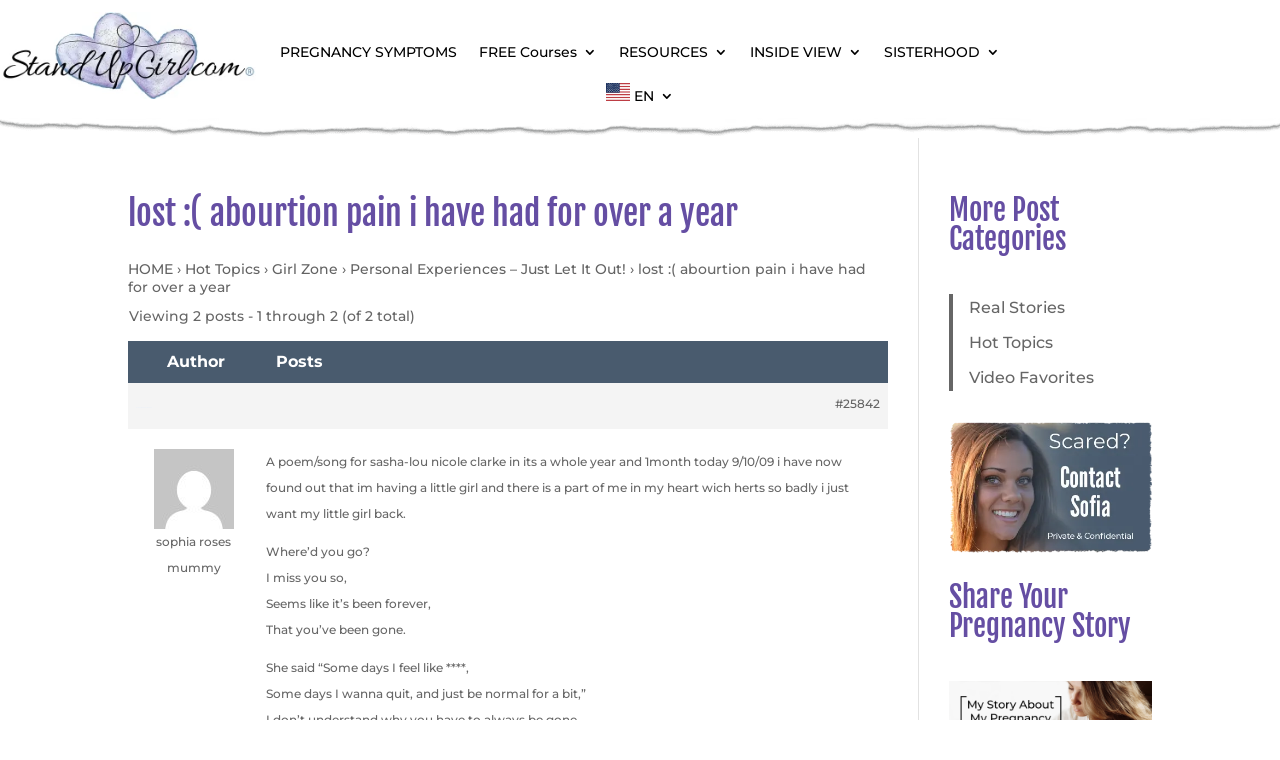

--- FILE ---
content_type: text/html; charset=UTF-8
request_url: https://standupgirl.com/topic/lost-abourtion-pain-i-have-had-for-over-a-year/
body_size: 25100
content:
<!DOCTYPE html>
<html lang="en-US" prefix="og: https://ogp.me/ns#">
<head><meta charset="UTF-8" /><script>if(navigator.userAgent.match(/MSIE|Internet Explorer/i)||navigator.userAgent.match(/Trident\/7\..*?rv:11/i)){var href=document.location.href;if(!href.match(/[?&]nowprocket/)){if(href.indexOf("?")==-1){if(href.indexOf("#")==-1){document.location.href=href+"?nowprocket=1"}else{document.location.href=href.replace("#","?nowprocket=1#")}}else{if(href.indexOf("#")==-1){document.location.href=href+"&nowprocket=1"}else{document.location.href=href.replace("#","&nowprocket=1#")}}}}</script><script>(()=>{class RocketLazyLoadScripts{constructor(){this.v="2.0.4",this.userEvents=["keydown","keyup","mousedown","mouseup","mousemove","mouseover","mouseout","touchmove","touchstart","touchend","touchcancel","wheel","click","dblclick","input"],this.attributeEvents=["onblur","onclick","oncontextmenu","ondblclick","onfocus","onmousedown","onmouseenter","onmouseleave","onmousemove","onmouseout","onmouseover","onmouseup","onmousewheel","onscroll","onsubmit"]}async t(){this.i(),this.o(),/iP(ad|hone)/.test(navigator.userAgent)&&this.h(),this.u(),this.l(this),this.m(),this.k(this),this.p(this),this._(),await Promise.all([this.R(),this.L()]),this.lastBreath=Date.now(),this.S(this),this.P(),this.D(),this.O(),this.M(),await this.C(this.delayedScripts.normal),await this.C(this.delayedScripts.defer),await this.C(this.delayedScripts.async),await this.T(),await this.F(),await this.j(),await this.A(),window.dispatchEvent(new Event("rocket-allScriptsLoaded")),this.everythingLoaded=!0,this.lastTouchEnd&&await new Promise(t=>setTimeout(t,500-Date.now()+this.lastTouchEnd)),this.I(),this.H(),this.U(),this.W()}i(){this.CSPIssue=sessionStorage.getItem("rocketCSPIssue"),document.addEventListener("securitypolicyviolation",t=>{this.CSPIssue||"script-src-elem"!==t.violatedDirective||"data"!==t.blockedURI||(this.CSPIssue=!0,sessionStorage.setItem("rocketCSPIssue",!0))},{isRocket:!0})}o(){window.addEventListener("pageshow",t=>{this.persisted=t.persisted,this.realWindowLoadedFired=!0},{isRocket:!0}),window.addEventListener("pagehide",()=>{this.onFirstUserAction=null},{isRocket:!0})}h(){let t;function e(e){t=e}window.addEventListener("touchstart",e,{isRocket:!0}),window.addEventListener("touchend",function i(o){o.changedTouches[0]&&t.changedTouches[0]&&Math.abs(o.changedTouches[0].pageX-t.changedTouches[0].pageX)<10&&Math.abs(o.changedTouches[0].pageY-t.changedTouches[0].pageY)<10&&o.timeStamp-t.timeStamp<200&&(window.removeEventListener("touchstart",e,{isRocket:!0}),window.removeEventListener("touchend",i,{isRocket:!0}),"INPUT"===o.target.tagName&&"text"===o.target.type||(o.target.dispatchEvent(new TouchEvent("touchend",{target:o.target,bubbles:!0})),o.target.dispatchEvent(new MouseEvent("mouseover",{target:o.target,bubbles:!0})),o.target.dispatchEvent(new PointerEvent("click",{target:o.target,bubbles:!0,cancelable:!0,detail:1,clientX:o.changedTouches[0].clientX,clientY:o.changedTouches[0].clientY})),event.preventDefault()))},{isRocket:!0})}q(t){this.userActionTriggered||("mousemove"!==t.type||this.firstMousemoveIgnored?"keyup"===t.type||"mouseover"===t.type||"mouseout"===t.type||(this.userActionTriggered=!0,this.onFirstUserAction&&this.onFirstUserAction()):this.firstMousemoveIgnored=!0),"click"===t.type&&t.preventDefault(),t.stopPropagation(),t.stopImmediatePropagation(),"touchstart"===this.lastEvent&&"touchend"===t.type&&(this.lastTouchEnd=Date.now()),"click"===t.type&&(this.lastTouchEnd=0),this.lastEvent=t.type,t.composedPath&&t.composedPath()[0].getRootNode()instanceof ShadowRoot&&(t.rocketTarget=t.composedPath()[0]),this.savedUserEvents.push(t)}u(){this.savedUserEvents=[],this.userEventHandler=this.q.bind(this),this.userEvents.forEach(t=>window.addEventListener(t,this.userEventHandler,{passive:!1,isRocket:!0})),document.addEventListener("visibilitychange",this.userEventHandler,{isRocket:!0})}U(){this.userEvents.forEach(t=>window.removeEventListener(t,this.userEventHandler,{passive:!1,isRocket:!0})),document.removeEventListener("visibilitychange",this.userEventHandler,{isRocket:!0}),this.savedUserEvents.forEach(t=>{(t.rocketTarget||t.target).dispatchEvent(new window[t.constructor.name](t.type,t))})}m(){const t="return false",e=Array.from(this.attributeEvents,t=>"data-rocket-"+t),i="["+this.attributeEvents.join("],[")+"]",o="[data-rocket-"+this.attributeEvents.join("],[data-rocket-")+"]",s=(e,i,o)=>{o&&o!==t&&(e.setAttribute("data-rocket-"+i,o),e["rocket"+i]=new Function("event",o),e.setAttribute(i,t))};new MutationObserver(t=>{for(const n of t)"attributes"===n.type&&(n.attributeName.startsWith("data-rocket-")||this.everythingLoaded?n.attributeName.startsWith("data-rocket-")&&this.everythingLoaded&&this.N(n.target,n.attributeName.substring(12)):s(n.target,n.attributeName,n.target.getAttribute(n.attributeName))),"childList"===n.type&&n.addedNodes.forEach(t=>{if(t.nodeType===Node.ELEMENT_NODE)if(this.everythingLoaded)for(const i of[t,...t.querySelectorAll(o)])for(const t of i.getAttributeNames())e.includes(t)&&this.N(i,t.substring(12));else for(const e of[t,...t.querySelectorAll(i)])for(const t of e.getAttributeNames())this.attributeEvents.includes(t)&&s(e,t,e.getAttribute(t))})}).observe(document,{subtree:!0,childList:!0,attributeFilter:[...this.attributeEvents,...e]})}I(){this.attributeEvents.forEach(t=>{document.querySelectorAll("[data-rocket-"+t+"]").forEach(e=>{this.N(e,t)})})}N(t,e){const i=t.getAttribute("data-rocket-"+e);i&&(t.setAttribute(e,i),t.removeAttribute("data-rocket-"+e))}k(t){Object.defineProperty(HTMLElement.prototype,"onclick",{get(){return this.rocketonclick||null},set(e){this.rocketonclick=e,this.setAttribute(t.everythingLoaded?"onclick":"data-rocket-onclick","this.rocketonclick(event)")}})}S(t){function e(e,i){let o=e[i];e[i]=null,Object.defineProperty(e,i,{get:()=>o,set(s){t.everythingLoaded?o=s:e["rocket"+i]=o=s}})}e(document,"onreadystatechange"),e(window,"onload"),e(window,"onpageshow");try{Object.defineProperty(document,"readyState",{get:()=>t.rocketReadyState,set(e){t.rocketReadyState=e},configurable:!0}),document.readyState="loading"}catch(t){console.log("WPRocket DJE readyState conflict, bypassing")}}l(t){this.originalAddEventListener=EventTarget.prototype.addEventListener,this.originalRemoveEventListener=EventTarget.prototype.removeEventListener,this.savedEventListeners=[],EventTarget.prototype.addEventListener=function(e,i,o){o&&o.isRocket||!t.B(e,this)&&!t.userEvents.includes(e)||t.B(e,this)&&!t.userActionTriggered||e.startsWith("rocket-")||t.everythingLoaded?t.originalAddEventListener.call(this,e,i,o):(t.savedEventListeners.push({target:this,remove:!1,type:e,func:i,options:o}),"mouseenter"!==e&&"mouseleave"!==e||t.originalAddEventListener.call(this,e,t.savedUserEvents.push,o))},EventTarget.prototype.removeEventListener=function(e,i,o){o&&o.isRocket||!t.B(e,this)&&!t.userEvents.includes(e)||t.B(e,this)&&!t.userActionTriggered||e.startsWith("rocket-")||t.everythingLoaded?t.originalRemoveEventListener.call(this,e,i,o):t.savedEventListeners.push({target:this,remove:!0,type:e,func:i,options:o})}}J(t,e){this.savedEventListeners=this.savedEventListeners.filter(i=>{let o=i.type,s=i.target||window;return e!==o||t!==s||(this.B(o,s)&&(i.type="rocket-"+o),this.$(i),!1)})}H(){EventTarget.prototype.addEventListener=this.originalAddEventListener,EventTarget.prototype.removeEventListener=this.originalRemoveEventListener,this.savedEventListeners.forEach(t=>this.$(t))}$(t){t.remove?this.originalRemoveEventListener.call(t.target,t.type,t.func,t.options):this.originalAddEventListener.call(t.target,t.type,t.func,t.options)}p(t){let e;function i(e){return t.everythingLoaded?e:e.split(" ").map(t=>"load"===t||t.startsWith("load.")?"rocket-jquery-load":t).join(" ")}function o(o){function s(e){const s=o.fn[e];o.fn[e]=o.fn.init.prototype[e]=function(){return this[0]===window&&t.userActionTriggered&&("string"==typeof arguments[0]||arguments[0]instanceof String?arguments[0]=i(arguments[0]):"object"==typeof arguments[0]&&Object.keys(arguments[0]).forEach(t=>{const e=arguments[0][t];delete arguments[0][t],arguments[0][i(t)]=e})),s.apply(this,arguments),this}}if(o&&o.fn&&!t.allJQueries.includes(o)){const e={DOMContentLoaded:[],"rocket-DOMContentLoaded":[]};for(const t in e)document.addEventListener(t,()=>{e[t].forEach(t=>t())},{isRocket:!0});o.fn.ready=o.fn.init.prototype.ready=function(i){function s(){parseInt(o.fn.jquery)>2?setTimeout(()=>i.bind(document)(o)):i.bind(document)(o)}return"function"==typeof i&&(t.realDomReadyFired?!t.userActionTriggered||t.fauxDomReadyFired?s():e["rocket-DOMContentLoaded"].push(s):e.DOMContentLoaded.push(s)),o([])},s("on"),s("one"),s("off"),t.allJQueries.push(o)}e=o}t.allJQueries=[],o(window.jQuery),Object.defineProperty(window,"jQuery",{get:()=>e,set(t){o(t)}})}P(){const t=new Map;document.write=document.writeln=function(e){const i=document.currentScript,o=document.createRange(),s=i.parentElement;let n=t.get(i);void 0===n&&(n=i.nextSibling,t.set(i,n));const c=document.createDocumentFragment();o.setStart(c,0),c.appendChild(o.createContextualFragment(e)),s.insertBefore(c,n)}}async R(){return new Promise(t=>{this.userActionTriggered?t():this.onFirstUserAction=t})}async L(){return new Promise(t=>{document.addEventListener("DOMContentLoaded",()=>{this.realDomReadyFired=!0,t()},{isRocket:!0})})}async j(){return this.realWindowLoadedFired?Promise.resolve():new Promise(t=>{window.addEventListener("load",t,{isRocket:!0})})}M(){this.pendingScripts=[];this.scriptsMutationObserver=new MutationObserver(t=>{for(const e of t)e.addedNodes.forEach(t=>{"SCRIPT"!==t.tagName||t.noModule||t.isWPRocket||this.pendingScripts.push({script:t,promise:new Promise(e=>{const i=()=>{const i=this.pendingScripts.findIndex(e=>e.script===t);i>=0&&this.pendingScripts.splice(i,1),e()};t.addEventListener("load",i,{isRocket:!0}),t.addEventListener("error",i,{isRocket:!0}),setTimeout(i,1e3)})})})}),this.scriptsMutationObserver.observe(document,{childList:!0,subtree:!0})}async F(){await this.X(),this.pendingScripts.length?(await this.pendingScripts[0].promise,await this.F()):this.scriptsMutationObserver.disconnect()}D(){this.delayedScripts={normal:[],async:[],defer:[]},document.querySelectorAll("script[type$=rocketlazyloadscript]").forEach(t=>{t.hasAttribute("data-rocket-src")?t.hasAttribute("async")&&!1!==t.async?this.delayedScripts.async.push(t):t.hasAttribute("defer")&&!1!==t.defer||"module"===t.getAttribute("data-rocket-type")?this.delayedScripts.defer.push(t):this.delayedScripts.normal.push(t):this.delayedScripts.normal.push(t)})}async _(){await this.L();let t=[];document.querySelectorAll("script[type$=rocketlazyloadscript][data-rocket-src]").forEach(e=>{let i=e.getAttribute("data-rocket-src");if(i&&!i.startsWith("data:")){i.startsWith("//")&&(i=location.protocol+i);try{const o=new URL(i).origin;o!==location.origin&&t.push({src:o,crossOrigin:e.crossOrigin||"module"===e.getAttribute("data-rocket-type")})}catch(t){}}}),t=[...new Map(t.map(t=>[JSON.stringify(t),t])).values()],this.Y(t,"preconnect")}async G(t){if(await this.K(),!0!==t.noModule||!("noModule"in HTMLScriptElement.prototype))return new Promise(e=>{let i;function o(){(i||t).setAttribute("data-rocket-status","executed"),e()}try{if(navigator.userAgent.includes("Firefox/")||""===navigator.vendor||this.CSPIssue)i=document.createElement("script"),[...t.attributes].forEach(t=>{let e=t.nodeName;"type"!==e&&("data-rocket-type"===e&&(e="type"),"data-rocket-src"===e&&(e="src"),i.setAttribute(e,t.nodeValue))}),t.text&&(i.text=t.text),t.nonce&&(i.nonce=t.nonce),i.hasAttribute("src")?(i.addEventListener("load",o,{isRocket:!0}),i.addEventListener("error",()=>{i.setAttribute("data-rocket-status","failed-network"),e()},{isRocket:!0}),setTimeout(()=>{i.isConnected||e()},1)):(i.text=t.text,o()),i.isWPRocket=!0,t.parentNode.replaceChild(i,t);else{const i=t.getAttribute("data-rocket-type"),s=t.getAttribute("data-rocket-src");i?(t.type=i,t.removeAttribute("data-rocket-type")):t.removeAttribute("type"),t.addEventListener("load",o,{isRocket:!0}),t.addEventListener("error",i=>{this.CSPIssue&&i.target.src.startsWith("data:")?(console.log("WPRocket: CSP fallback activated"),t.removeAttribute("src"),this.G(t).then(e)):(t.setAttribute("data-rocket-status","failed-network"),e())},{isRocket:!0}),s?(t.fetchPriority="high",t.removeAttribute("data-rocket-src"),t.src=s):t.src="data:text/javascript;base64,"+window.btoa(unescape(encodeURIComponent(t.text)))}}catch(i){t.setAttribute("data-rocket-status","failed-transform"),e()}});t.setAttribute("data-rocket-status","skipped")}async C(t){const e=t.shift();return e?(e.isConnected&&await this.G(e),this.C(t)):Promise.resolve()}O(){this.Y([...this.delayedScripts.normal,...this.delayedScripts.defer,...this.delayedScripts.async],"preload")}Y(t,e){this.trash=this.trash||[];let i=!0;var o=document.createDocumentFragment();t.forEach(t=>{const s=t.getAttribute&&t.getAttribute("data-rocket-src")||t.src;if(s&&!s.startsWith("data:")){const n=document.createElement("link");n.href=s,n.rel=e,"preconnect"!==e&&(n.as="script",n.fetchPriority=i?"high":"low"),t.getAttribute&&"module"===t.getAttribute("data-rocket-type")&&(n.crossOrigin=!0),t.crossOrigin&&(n.crossOrigin=t.crossOrigin),t.integrity&&(n.integrity=t.integrity),t.nonce&&(n.nonce=t.nonce),o.appendChild(n),this.trash.push(n),i=!1}}),document.head.appendChild(o)}W(){this.trash.forEach(t=>t.remove())}async T(){try{document.readyState="interactive"}catch(t){}this.fauxDomReadyFired=!0;try{await this.K(),this.J(document,"readystatechange"),document.dispatchEvent(new Event("rocket-readystatechange")),await this.K(),document.rocketonreadystatechange&&document.rocketonreadystatechange(),await this.K(),this.J(document,"DOMContentLoaded"),document.dispatchEvent(new Event("rocket-DOMContentLoaded")),await this.K(),this.J(window,"DOMContentLoaded"),window.dispatchEvent(new Event("rocket-DOMContentLoaded"))}catch(t){console.error(t)}}async A(){try{document.readyState="complete"}catch(t){}try{await this.K(),this.J(document,"readystatechange"),document.dispatchEvent(new Event("rocket-readystatechange")),await this.K(),document.rocketonreadystatechange&&document.rocketonreadystatechange(),await this.K(),this.J(window,"load"),window.dispatchEvent(new Event("rocket-load")),await this.K(),window.rocketonload&&window.rocketonload(),await this.K(),this.allJQueries.forEach(t=>t(window).trigger("rocket-jquery-load")),await this.K(),this.J(window,"pageshow");const t=new Event("rocket-pageshow");t.persisted=this.persisted,window.dispatchEvent(t),await this.K(),window.rocketonpageshow&&window.rocketonpageshow({persisted:this.persisted})}catch(t){console.error(t)}}async K(){Date.now()-this.lastBreath>45&&(await this.X(),this.lastBreath=Date.now())}async X(){return document.hidden?new Promise(t=>setTimeout(t)):new Promise(t=>requestAnimationFrame(t))}B(t,e){return e===document&&"readystatechange"===t||(e===document&&"DOMContentLoaded"===t||(e===window&&"DOMContentLoaded"===t||(e===window&&"load"===t||e===window&&"pageshow"===t)))}static run(){(new RocketLazyLoadScripts).t()}}RocketLazyLoadScripts.run()})();</script>
	
<meta http-equiv="X-UA-Compatible" content="IE=edge">
	<link rel="pingback" href="https://standupgirl.com/xmlrpc.php" />

	<script type="rocketlazyloadscript" data-rocket-type="text/javascript">
		document.documentElement.className = 'js';
	</script>
	
	<script id="cookie-law-info-gcm-var-js">
var _ckyGcm = {"status":true,"default_settings":[{"analytics":"granted","advertisement":"denied","functional":"granted","necessary":"granted","ad_user_data":"denied","ad_personalization":"denied","regions":"All"}],"wait_for_update":2000,"url_passthrough":false,"ads_data_redaction":false}</script>
<script id="cookie-law-info-gcm-js" type="text/javascript" src="https://standupgirl.com/wp-content/plugins/cookie-law-info/lite/frontend/js/gcm.min.js"></script> <script id="cookieyes" type="text/javascript" src="https://cdn-cookieyes.com/client_data/ccf648a168c0bafac002feda49bb0ce0/script.js"></script>
            <script data-no-defer="1" data-ezscrex="false" data-cfasync="false" data-pagespeed-no-defer data-cookieconsent="ignore">
                var ctPublicFunctions = {"_ajax_nonce":"2aa2506af6","_rest_nonce":"3d5f3ac262","_ajax_url":"\/wp-admin\/admin-ajax.php","_rest_url":"https:\/\/standupgirl.com\/wp-json\/","data__cookies_type":"none","data__ajax_type":"rest","data__bot_detector_enabled":"1","data__frontend_data_log_enabled":1,"cookiePrefix":"","wprocket_detected":true,"host_url":"standupgirl.com","text__ee_click_to_select":"Click to select the whole data","text__ee_original_email":"The complete one is","text__ee_got_it":"Got it","text__ee_blocked":"Blocked","text__ee_cannot_connect":"Cannot connect","text__ee_cannot_decode":"Can not decode email. Unknown reason","text__ee_email_decoder":"CleanTalk email decoder","text__ee_wait_for_decoding":"The magic is on the way!","text__ee_decoding_process":"Please wait a few seconds while we decode the contact data."}
            </script>
        
            <script data-no-defer="1" data-ezscrex="false" data-cfasync="false" data-pagespeed-no-defer data-cookieconsent="ignore">
                var ctPublic = {"_ajax_nonce":"2aa2506af6","settings__forms__check_internal":"1","settings__forms__check_external":"0","settings__forms__force_protection":"0","settings__forms__search_test":"1","settings__forms__wc_add_to_cart":"0","settings__data__bot_detector_enabled":"1","settings__sfw__anti_crawler":0,"blog_home":"https:\/\/standupgirl.com\/","pixel__setting":"3","pixel__enabled":true,"pixel__url":null,"data__email_check_before_post":"1","data__email_check_exist_post":"0","data__cookies_type":"none","data__key_is_ok":true,"data__visible_fields_required":true,"wl_brandname":"Anti-Spam by CleanTalk","wl_brandname_short":"CleanTalk","ct_checkjs_key":"0a5371f5bd956132ee4897b78991d5df68809e80099fd6225006c3dbe2a4a639","emailEncoderPassKey":"922cd945fbb0b26035321d715eef939f","bot_detector_forms_excluded":"W10=","advancedCacheExists":true,"varnishCacheExists":false,"wc_ajax_add_to_cart":false}
            </script>
        
<!-- Search Engine Optimization by Rank Math - https://rankmath.com/ -->
<title>Lost 🙁 Abourtion Pain I Have Had For Over A Year | StandUpGirl.com</title>
<link data-rocket-preload as="style" data-wpr-hosted-gf-parameters="family=Fjalla%20One%3Aregular%7CMontserrat%3A100%2C200%2C300%2Cregular%2C500%2C600%2C700%2C800%2C900%2C100italic%2C200italic%2C300italic%2Citalic%2C500italic%2C600italic%2C700italic%2C800italic%2C900italic&subset=latin%2Clatin-ext%2Ccyrillic%2Ccyrillic-ext%2Cvietnamese&display=swap" href="https://standupgirl.com/wp-content/cache/fonts/1/google-fonts/css/d/4/9/6d8315eccfce527a3411cf6af7a00.css" rel="preload">
<link data-wpr-hosted-gf-parameters="family=Fjalla%20One%3Aregular%7CMontserrat%3A100%2C200%2C300%2Cregular%2C500%2C600%2C700%2C800%2C900%2C100italic%2C200italic%2C300italic%2Citalic%2C500italic%2C600italic%2C700italic%2C800italic%2C900italic&subset=latin%2Clatin-ext%2Ccyrillic%2Ccyrillic-ext%2Cvietnamese&display=swap" href="https://standupgirl.com/wp-content/cache/fonts/1/google-fonts/css/d/4/9/6d8315eccfce527a3411cf6af7a00.css" media="print" onload="this.media=&#039;all&#039;" rel="stylesheet">
<noscript data-wpr-hosted-gf-parameters=""><link rel="stylesheet" href="https://fonts.googleapis.com/css?family=Fjalla%20One%3Aregular%7CMontserrat%3A100%2C200%2C300%2Cregular%2C500%2C600%2C700%2C800%2C900%2C100italic%2C200italic%2C300italic%2Citalic%2C500italic%2C600italic%2C700italic%2C800italic%2C900italic&#038;subset=latin%2Clatin-ext%2Ccyrillic%2Ccyrillic-ext%2Cvietnamese&#038;display=swap"></noscript><link rel="preload" data-rocket-preload as="image" href="https://standupgirl.com/wp-content/uploads/2023/02/rough_edge-white30px.png" imagesrcset="https://standupgirl.com/wp-content/uploads/2023/02/rough_edge-white30px.png 1920w, https://standupgirl.com/wp-content/uploads/2023/02/rough_edge-white30px-1280x20.png 1280w, https://standupgirl.com/wp-content/uploads/2023/02/rough_edge-white30px-980x15.png 980w, https://standupgirl.com/wp-content/uploads/2023/02/rough_edge-white30px-480x8.png 480w" imagesizes="(min-width: 0px) and (max-width: 480px) 480px, (min-width: 481px) and (max-width: 980px) 980px, (min-width: 981px) and (max-width: 1280px) 1280px, (min-width: 1281px) 1920px, 100vw" fetchpriority="high">
<meta name="description" content="A poem/song for sasha-lou nicole clarke in its a whole year and 1month today 9/10/09 i have now found out that im having a little girl and there is a part of"/>
<meta name="robots" content="follow, index, max-snippet:-1, max-video-preview:-1, max-image-preview:large"/>
<link rel="canonical" href="https://standupgirl.com/topic/lost-abourtion-pain-i-have-had-for-over-a-year/" />
<meta property="og:locale" content="en_US" />
<meta property="og:type" content="article" />
<meta property="og:title" content="Lost 🙁 Abourtion Pain I Have Had For Over A Year | StandUpGirl.com" />
<meta property="og:description" content="A poem/song for sasha-lou nicole clarke in its a whole year and 1month today 9/10/09 i have now found out that im having a little girl and there is a part of" />
<meta property="og:url" content="https://standupgirl.com/topic/lost-abourtion-pain-i-have-had-for-over-a-year/" />
<meta property="og:site_name" content="StandUpGirl.com" />
<meta property="article:publisher" content="https://www.facebook.com/standupgirl" />
<meta property="og:updated_time" content="2009-10-08T22:54:16-07:00" />
<meta property="fb:app_id" content="1972067239490650" />
<meta property="og:image" content="https://standupgirl.com/wp-content/uploads/2022/04/sug-featured-image-1200px.png" />
<meta property="og:image:secure_url" content="https://standupgirl.com/wp-content/uploads/2022/04/sug-featured-image-1200px.png" />
<meta property="og:image:width" content="1200" />
<meta property="og:image:height" content="696" />
<meta property="og:image:alt" content="standupgirl.com pregnant scared" />
<meta property="og:image:type" content="image/png" />
<meta property="article:published_time" content="-0001-11-30T00:00:00-07:52" />
<meta property="article:modified_time" content="2009-10-08T22:54:16-07:00" />
<meta name="twitter:card" content="summary_large_image" />
<meta name="twitter:title" content="Lost 🙁 Abourtion Pain I Have Had For Over A Year | StandUpGirl.com" />
<meta name="twitter:description" content="A poem/song for sasha-lou nicole clarke in its a whole year and 1month today 9/10/09 i have now found out that im having a little girl and there is a part of" />
<meta name="twitter:site" content="@Stand_Up_Girl" />
<meta name="twitter:creator" content="@Stand_Up_Girl" />
<meta name="twitter:image" content="https://standupgirl.com/wp-content/uploads/2022/04/sug-featured-image-1200px.png" />
<script type="application/ld+json" class="rank-math-schema">{"@context":"https://schema.org","@graph":[{"@type":"Organization","@id":"https://standupgirl.com/#organization","name":"StandUpGirl.com","sameAs":["https://www.facebook.com/standupgirl","https://twitter.com/Stand_Up_Girl"]},{"@type":"WebSite","@id":"https://standupgirl.com/#website","url":"https://standupgirl.com","name":"StandUpGirl.com","publisher":{"@id":"https://standupgirl.com/#organization"},"inLanguage":"en-US"},{"@type":"ImageObject","@id":"https://secure.gravatar.com/avatar/f5d2e20b179a90853a8f3a874d942bc30055dd7a529756530230f6d6835bc621?s=80&#038;d=mm&#038;r=g","url":"https://secure.gravatar.com/avatar/f5d2e20b179a90853a8f3a874d942bc30055dd7a529756530230f6d6835bc621?s=80&#038;d=mm&#038;r=g","width":"200","height":"200","inLanguage":"en-US"},{"@type":"WebPage","@id":"https://standupgirl.com/topic/lost-abourtion-pain-i-have-had-for-over-a-year/#webpage","url":"https://standupgirl.com/topic/lost-abourtion-pain-i-have-had-for-over-a-year/","name":"Lost \ud83d\ude41 Abourtion Pain I Have Had For Over A Year | StandUpGirl.com","datePublished":"-0001-11-30T00:00:00-07:52","dateModified":"2009-10-08T22:54:16-07:00","isPartOf":{"@id":"https://standupgirl.com/#website"},"primaryImageOfPage":{"@id":"https://secure.gravatar.com/avatar/f5d2e20b179a90853a8f3a874d942bc30055dd7a529756530230f6d6835bc621?s=80&#038;d=mm&#038;r=g"},"inLanguage":"en-US"},{"@type":"Person","@id":"https://standupgirl.com/topic/lost-abourtion-pain-i-have-had-for-over-a-year/#author","name":"sophia roses mummy","image":{"@type":"ImageObject","@id":"https://secure.gravatar.com/avatar/f5d2e20b179a90853a8f3a874d942bc30055dd7a529756530230f6d6835bc621?s=96&amp;d=mm&amp;r=g","url":"https://secure.gravatar.com/avatar/f5d2e20b179a90853a8f3a874d942bc30055dd7a529756530230f6d6835bc621?s=96&amp;d=mm&amp;r=g","caption":"sophia roses mummy","inLanguage":"en-US"},"worksFor":{"@id":"https://standupgirl.com/#organization"}},{"@type":"Article","headline":"Lost \ud83d\ude41 Abourtion Pain I Have Had For Over A Year | StandUpGirl.com","datePublished":"-0001-11-30T00:00:00-07:52","dateModified":"2009-10-08T22:54:16-07:00","author":{"@id":"https://standupgirl.com/topic/lost-abourtion-pain-i-have-had-for-over-a-year/#author","name":"sophia roses mummy"},"publisher":{"@id":"https://standupgirl.com/#organization"},"description":"A poem/song for sasha-lou nicole clarke in its a whole year and 1month today 9/10/09 i have now found out that im having a little girl and there is a part of","name":"Lost \ud83d\ude41 Abourtion Pain I Have Had For Over A Year | StandUpGirl.com","@id":"https://standupgirl.com/topic/lost-abourtion-pain-i-have-had-for-over-a-year/#richSnippet","isPartOf":{"@id":"https://standupgirl.com/topic/lost-abourtion-pain-i-have-had-for-over-a-year/#webpage"},"image":{"@id":"https://secure.gravatar.com/avatar/f5d2e20b179a90853a8f3a874d942bc30055dd7a529756530230f6d6835bc621?s=80&#038;d=mm&#038;r=g"},"inLanguage":"en-US","mainEntityOfPage":{"@id":"https://standupgirl.com/topic/lost-abourtion-pain-i-have-had-for-over-a-year/#webpage"}}]}</script>
<!-- /Rank Math WordPress SEO plugin -->

<link rel='dns-prefetch' href='//fd.cleantalk.org' />
<link rel='dns-prefetch' href='//fonts.googleapis.com' />
<link href='https://fonts.gstatic.com' crossorigin rel='preconnect' />
<link rel="alternate" type="application/rss+xml" title="StandUpGirl.com &raquo; Feed" href="https://standupgirl.com/feed/" />
<link rel="alternate" type="application/rss+xml" title="StandUpGirl.com &raquo; Comments Feed" href="https://standupgirl.com/comments/feed/" />
<link rel="alternate" title="oEmbed (JSON)" type="application/json+oembed" href="https://standupgirl.com/wp-json/oembed/1.0/embed?url=https%3A%2F%2Fstandupgirl.com%2Ftopic%2Flost-abourtion-pain-i-have-had-for-over-a-year%2F" />
<link rel="alternate" title="oEmbed (XML)" type="text/xml+oembed" href="https://standupgirl.com/wp-json/oembed/1.0/embed?url=https%3A%2F%2Fstandupgirl.com%2Ftopic%2Flost-abourtion-pain-i-have-had-for-over-a-year%2F&#038;format=xml" />
<meta content="Divi v.4.27.5" name="generator"/><link rel='stylesheet' id='colorboxstyle-css' href='https://standupgirl.com/wp-content/plugins/link-library/colorbox/colorbox.css?ver=6.9' type='text/css' media='all' />
<style id='wp-emoji-styles-inline-css' type='text/css'>

	img.wp-smiley, img.emoji {
		display: inline !important;
		border: none !important;
		box-shadow: none !important;
		height: 1em !important;
		width: 1em !important;
		margin: 0 0.07em !important;
		vertical-align: -0.1em !important;
		background: none !important;
		padding: 0 !important;
	}
/*# sourceURL=wp-emoji-styles-inline-css */
</style>
<style id='wp-block-library-inline-css' type='text/css'>
:root{--wp-block-synced-color:#7a00df;--wp-block-synced-color--rgb:122,0,223;--wp-bound-block-color:var(--wp-block-synced-color);--wp-editor-canvas-background:#ddd;--wp-admin-theme-color:#007cba;--wp-admin-theme-color--rgb:0,124,186;--wp-admin-theme-color-darker-10:#006ba1;--wp-admin-theme-color-darker-10--rgb:0,107,160.5;--wp-admin-theme-color-darker-20:#005a87;--wp-admin-theme-color-darker-20--rgb:0,90,135;--wp-admin-border-width-focus:2px}@media (min-resolution:192dpi){:root{--wp-admin-border-width-focus:1.5px}}.wp-element-button{cursor:pointer}:root .has-very-light-gray-background-color{background-color:#eee}:root .has-very-dark-gray-background-color{background-color:#313131}:root .has-very-light-gray-color{color:#eee}:root .has-very-dark-gray-color{color:#313131}:root .has-vivid-green-cyan-to-vivid-cyan-blue-gradient-background{background:linear-gradient(135deg,#00d084,#0693e3)}:root .has-purple-crush-gradient-background{background:linear-gradient(135deg,#34e2e4,#4721fb 50%,#ab1dfe)}:root .has-hazy-dawn-gradient-background{background:linear-gradient(135deg,#faaca8,#dad0ec)}:root .has-subdued-olive-gradient-background{background:linear-gradient(135deg,#fafae1,#67a671)}:root .has-atomic-cream-gradient-background{background:linear-gradient(135deg,#fdd79a,#004a59)}:root .has-nightshade-gradient-background{background:linear-gradient(135deg,#330968,#31cdcf)}:root .has-midnight-gradient-background{background:linear-gradient(135deg,#020381,#2874fc)}:root{--wp--preset--font-size--normal:16px;--wp--preset--font-size--huge:42px}.has-regular-font-size{font-size:1em}.has-larger-font-size{font-size:2.625em}.has-normal-font-size{font-size:var(--wp--preset--font-size--normal)}.has-huge-font-size{font-size:var(--wp--preset--font-size--huge)}.has-text-align-center{text-align:center}.has-text-align-left{text-align:left}.has-text-align-right{text-align:right}.has-fit-text{white-space:nowrap!important}#end-resizable-editor-section{display:none}.aligncenter{clear:both}.items-justified-left{justify-content:flex-start}.items-justified-center{justify-content:center}.items-justified-right{justify-content:flex-end}.items-justified-space-between{justify-content:space-between}.screen-reader-text{border:0;clip-path:inset(50%);height:1px;margin:-1px;overflow:hidden;padding:0;position:absolute;width:1px;word-wrap:normal!important}.screen-reader-text:focus{background-color:#ddd;clip-path:none;color:#444;display:block;font-size:1em;height:auto;left:5px;line-height:normal;padding:15px 23px 14px;text-decoration:none;top:5px;width:auto;z-index:100000}html :where(.has-border-color){border-style:solid}html :where([style*=border-top-color]){border-top-style:solid}html :where([style*=border-right-color]){border-right-style:solid}html :where([style*=border-bottom-color]){border-bottom-style:solid}html :where([style*=border-left-color]){border-left-style:solid}html :where([style*=border-width]){border-style:solid}html :where([style*=border-top-width]){border-top-style:solid}html :where([style*=border-right-width]){border-right-style:solid}html :where([style*=border-bottom-width]){border-bottom-style:solid}html :where([style*=border-left-width]){border-left-style:solid}html :where(img[class*=wp-image-]){height:auto;max-width:100%}:where(figure){margin:0 0 1em}html :where(.is-position-sticky){--wp-admin--admin-bar--position-offset:var(--wp-admin--admin-bar--height,0px)}@media screen and (max-width:600px){html :where(.is-position-sticky){--wp-admin--admin-bar--position-offset:0px}}

/*# sourceURL=wp-block-library-inline-css */
</style><style id='wp-block-heading-inline-css' type='text/css'>
h1:where(.wp-block-heading).has-background,h2:where(.wp-block-heading).has-background,h3:where(.wp-block-heading).has-background,h4:where(.wp-block-heading).has-background,h5:where(.wp-block-heading).has-background,h6:where(.wp-block-heading).has-background{padding:1.25em 2.375em}h1.has-text-align-left[style*=writing-mode]:where([style*=vertical-lr]),h1.has-text-align-right[style*=writing-mode]:where([style*=vertical-rl]),h2.has-text-align-left[style*=writing-mode]:where([style*=vertical-lr]),h2.has-text-align-right[style*=writing-mode]:where([style*=vertical-rl]),h3.has-text-align-left[style*=writing-mode]:where([style*=vertical-lr]),h3.has-text-align-right[style*=writing-mode]:where([style*=vertical-rl]),h4.has-text-align-left[style*=writing-mode]:where([style*=vertical-lr]),h4.has-text-align-right[style*=writing-mode]:where([style*=vertical-rl]),h5.has-text-align-left[style*=writing-mode]:where([style*=vertical-lr]),h5.has-text-align-right[style*=writing-mode]:where([style*=vertical-rl]),h6.has-text-align-left[style*=writing-mode]:where([style*=vertical-lr]),h6.has-text-align-right[style*=writing-mode]:where([style*=vertical-rl]){rotate:180deg}
/*# sourceURL=https://standupgirl.com/wp-includes/blocks/heading/style.min.css */
</style>
<style id='wp-block-image-inline-css' type='text/css'>
.wp-block-image>a,.wp-block-image>figure>a{display:inline-block}.wp-block-image img{box-sizing:border-box;height:auto;max-width:100%;vertical-align:bottom}@media not (prefers-reduced-motion){.wp-block-image img.hide{visibility:hidden}.wp-block-image img.show{animation:show-content-image .4s}}.wp-block-image[style*=border-radius] img,.wp-block-image[style*=border-radius]>a{border-radius:inherit}.wp-block-image.has-custom-border img{box-sizing:border-box}.wp-block-image.aligncenter{text-align:center}.wp-block-image.alignfull>a,.wp-block-image.alignwide>a{width:100%}.wp-block-image.alignfull img,.wp-block-image.alignwide img{height:auto;width:100%}.wp-block-image .aligncenter,.wp-block-image .alignleft,.wp-block-image .alignright,.wp-block-image.aligncenter,.wp-block-image.alignleft,.wp-block-image.alignright{display:table}.wp-block-image .aligncenter>figcaption,.wp-block-image .alignleft>figcaption,.wp-block-image .alignright>figcaption,.wp-block-image.aligncenter>figcaption,.wp-block-image.alignleft>figcaption,.wp-block-image.alignright>figcaption{caption-side:bottom;display:table-caption}.wp-block-image .alignleft{float:left;margin:.5em 1em .5em 0}.wp-block-image .alignright{float:right;margin:.5em 0 .5em 1em}.wp-block-image .aligncenter{margin-left:auto;margin-right:auto}.wp-block-image :where(figcaption){margin-bottom:1em;margin-top:.5em}.wp-block-image.is-style-circle-mask img{border-radius:9999px}@supports ((-webkit-mask-image:none) or (mask-image:none)) or (-webkit-mask-image:none){.wp-block-image.is-style-circle-mask img{border-radius:0;-webkit-mask-image:url('data:image/svg+xml;utf8,<svg viewBox="0 0 100 100" xmlns="http://www.w3.org/2000/svg"><circle cx="50" cy="50" r="50"/></svg>');mask-image:url('data:image/svg+xml;utf8,<svg viewBox="0 0 100 100" xmlns="http://www.w3.org/2000/svg"><circle cx="50" cy="50" r="50"/></svg>');mask-mode:alpha;-webkit-mask-position:center;mask-position:center;-webkit-mask-repeat:no-repeat;mask-repeat:no-repeat;-webkit-mask-size:contain;mask-size:contain}}:root :where(.wp-block-image.is-style-rounded img,.wp-block-image .is-style-rounded img){border-radius:9999px}.wp-block-image figure{margin:0}.wp-lightbox-container{display:flex;flex-direction:column;position:relative}.wp-lightbox-container img{cursor:zoom-in}.wp-lightbox-container img:hover+button{opacity:1}.wp-lightbox-container button{align-items:center;backdrop-filter:blur(16px) saturate(180%);background-color:#5a5a5a40;border:none;border-radius:4px;cursor:zoom-in;display:flex;height:20px;justify-content:center;opacity:0;padding:0;position:absolute;right:16px;text-align:center;top:16px;width:20px;z-index:100}@media not (prefers-reduced-motion){.wp-lightbox-container button{transition:opacity .2s ease}}.wp-lightbox-container button:focus-visible{outline:3px auto #5a5a5a40;outline:3px auto -webkit-focus-ring-color;outline-offset:3px}.wp-lightbox-container button:hover{cursor:pointer;opacity:1}.wp-lightbox-container button:focus{opacity:1}.wp-lightbox-container button:focus,.wp-lightbox-container button:hover,.wp-lightbox-container button:not(:hover):not(:active):not(.has-background){background-color:#5a5a5a40;border:none}.wp-lightbox-overlay{box-sizing:border-box;cursor:zoom-out;height:100vh;left:0;overflow:hidden;position:fixed;top:0;visibility:hidden;width:100%;z-index:100000}.wp-lightbox-overlay .close-button{align-items:center;cursor:pointer;display:flex;justify-content:center;min-height:40px;min-width:40px;padding:0;position:absolute;right:calc(env(safe-area-inset-right) + 16px);top:calc(env(safe-area-inset-top) + 16px);z-index:5000000}.wp-lightbox-overlay .close-button:focus,.wp-lightbox-overlay .close-button:hover,.wp-lightbox-overlay .close-button:not(:hover):not(:active):not(.has-background){background:none;border:none}.wp-lightbox-overlay .lightbox-image-container{height:var(--wp--lightbox-container-height);left:50%;overflow:hidden;position:absolute;top:50%;transform:translate(-50%,-50%);transform-origin:top left;width:var(--wp--lightbox-container-width);z-index:9999999999}.wp-lightbox-overlay .wp-block-image{align-items:center;box-sizing:border-box;display:flex;height:100%;justify-content:center;margin:0;position:relative;transform-origin:0 0;width:100%;z-index:3000000}.wp-lightbox-overlay .wp-block-image img{height:var(--wp--lightbox-image-height);min-height:var(--wp--lightbox-image-height);min-width:var(--wp--lightbox-image-width);width:var(--wp--lightbox-image-width)}.wp-lightbox-overlay .wp-block-image figcaption{display:none}.wp-lightbox-overlay button{background:none;border:none}.wp-lightbox-overlay .scrim{background-color:#fff;height:100%;opacity:.9;position:absolute;width:100%;z-index:2000000}.wp-lightbox-overlay.active{visibility:visible}@media not (prefers-reduced-motion){.wp-lightbox-overlay.active{animation:turn-on-visibility .25s both}.wp-lightbox-overlay.active img{animation:turn-on-visibility .35s both}.wp-lightbox-overlay.show-closing-animation:not(.active){animation:turn-off-visibility .35s both}.wp-lightbox-overlay.show-closing-animation:not(.active) img{animation:turn-off-visibility .25s both}.wp-lightbox-overlay.zoom.active{animation:none;opacity:1;visibility:visible}.wp-lightbox-overlay.zoom.active .lightbox-image-container{animation:lightbox-zoom-in .4s}.wp-lightbox-overlay.zoom.active .lightbox-image-container img{animation:none}.wp-lightbox-overlay.zoom.active .scrim{animation:turn-on-visibility .4s forwards}.wp-lightbox-overlay.zoom.show-closing-animation:not(.active){animation:none}.wp-lightbox-overlay.zoom.show-closing-animation:not(.active) .lightbox-image-container{animation:lightbox-zoom-out .4s}.wp-lightbox-overlay.zoom.show-closing-animation:not(.active) .lightbox-image-container img{animation:none}.wp-lightbox-overlay.zoom.show-closing-animation:not(.active) .scrim{animation:turn-off-visibility .4s forwards}}@keyframes show-content-image{0%{visibility:hidden}99%{visibility:hidden}to{visibility:visible}}@keyframes turn-on-visibility{0%{opacity:0}to{opacity:1}}@keyframes turn-off-visibility{0%{opacity:1;visibility:visible}99%{opacity:0;visibility:visible}to{opacity:0;visibility:hidden}}@keyframes lightbox-zoom-in{0%{transform:translate(calc((-100vw + var(--wp--lightbox-scrollbar-width))/2 + var(--wp--lightbox-initial-left-position)),calc(-50vh + var(--wp--lightbox-initial-top-position))) scale(var(--wp--lightbox-scale))}to{transform:translate(-50%,-50%) scale(1)}}@keyframes lightbox-zoom-out{0%{transform:translate(-50%,-50%) scale(1);visibility:visible}99%{visibility:visible}to{transform:translate(calc((-100vw + var(--wp--lightbox-scrollbar-width))/2 + var(--wp--lightbox-initial-left-position)),calc(-50vh + var(--wp--lightbox-initial-top-position))) scale(var(--wp--lightbox-scale));visibility:hidden}}
/*# sourceURL=https://standupgirl.com/wp-includes/blocks/image/style.min.css */
</style>
<style id='wp-block-image-theme-inline-css' type='text/css'>
:root :where(.wp-block-image figcaption){color:#555;font-size:13px;text-align:center}.is-dark-theme :root :where(.wp-block-image figcaption){color:#ffffffa6}.wp-block-image{margin:0 0 1em}
/*# sourceURL=https://standupgirl.com/wp-includes/blocks/image/theme.min.css */
</style>
<style id='wp-block-list-inline-css' type='text/css'>
ol,ul{box-sizing:border-box}:root :where(.wp-block-list.has-background){padding:1.25em 2.375em}
/*# sourceURL=https://standupgirl.com/wp-includes/blocks/list/style.min.css */
</style>
<style id='wp-block-quote-inline-css' type='text/css'>
.wp-block-quote{box-sizing:border-box;overflow-wrap:break-word}.wp-block-quote.is-large:where(:not(.is-style-plain)),.wp-block-quote.is-style-large:where(:not(.is-style-plain)){margin-bottom:1em;padding:0 1em}.wp-block-quote.is-large:where(:not(.is-style-plain)) p,.wp-block-quote.is-style-large:where(:not(.is-style-plain)) p{font-size:1.5em;font-style:italic;line-height:1.6}.wp-block-quote.is-large:where(:not(.is-style-plain)) cite,.wp-block-quote.is-large:where(:not(.is-style-plain)) footer,.wp-block-quote.is-style-large:where(:not(.is-style-plain)) cite,.wp-block-quote.is-style-large:where(:not(.is-style-plain)) footer{font-size:1.125em;text-align:right}.wp-block-quote>cite{display:block}
/*# sourceURL=https://standupgirl.com/wp-includes/blocks/quote/style.min.css */
</style>
<style id='wp-block-quote-theme-inline-css' type='text/css'>
.wp-block-quote{border-left:.25em solid;margin:0 0 1.75em;padding-left:1em}.wp-block-quote cite,.wp-block-quote footer{color:currentColor;font-size:.8125em;font-style:normal;position:relative}.wp-block-quote:where(.has-text-align-right){border-left:none;border-right:.25em solid;padding-left:0;padding-right:1em}.wp-block-quote:where(.has-text-align-center){border:none;padding-left:0}.wp-block-quote.is-large,.wp-block-quote.is-style-large,.wp-block-quote:where(.is-style-plain){border:none}
/*# sourceURL=https://standupgirl.com/wp-includes/blocks/quote/theme.min.css */
</style>
<style id='global-styles-inline-css' type='text/css'>
:root{--wp--preset--aspect-ratio--square: 1;--wp--preset--aspect-ratio--4-3: 4/3;--wp--preset--aspect-ratio--3-4: 3/4;--wp--preset--aspect-ratio--3-2: 3/2;--wp--preset--aspect-ratio--2-3: 2/3;--wp--preset--aspect-ratio--16-9: 16/9;--wp--preset--aspect-ratio--9-16: 9/16;--wp--preset--color--black: #000000;--wp--preset--color--cyan-bluish-gray: #abb8c3;--wp--preset--color--white: #ffffff;--wp--preset--color--pale-pink: #f78da7;--wp--preset--color--vivid-red: #cf2e2e;--wp--preset--color--luminous-vivid-orange: #ff6900;--wp--preset--color--luminous-vivid-amber: #fcb900;--wp--preset--color--light-green-cyan: #7bdcb5;--wp--preset--color--vivid-green-cyan: #00d084;--wp--preset--color--pale-cyan-blue: #8ed1fc;--wp--preset--color--vivid-cyan-blue: #0693e3;--wp--preset--color--vivid-purple: #9b51e0;--wp--preset--gradient--vivid-cyan-blue-to-vivid-purple: linear-gradient(135deg,rgb(6,147,227) 0%,rgb(155,81,224) 100%);--wp--preset--gradient--light-green-cyan-to-vivid-green-cyan: linear-gradient(135deg,rgb(122,220,180) 0%,rgb(0,208,130) 100%);--wp--preset--gradient--luminous-vivid-amber-to-luminous-vivid-orange: linear-gradient(135deg,rgb(252,185,0) 0%,rgb(255,105,0) 100%);--wp--preset--gradient--luminous-vivid-orange-to-vivid-red: linear-gradient(135deg,rgb(255,105,0) 0%,rgb(207,46,46) 100%);--wp--preset--gradient--very-light-gray-to-cyan-bluish-gray: linear-gradient(135deg,rgb(238,238,238) 0%,rgb(169,184,195) 100%);--wp--preset--gradient--cool-to-warm-spectrum: linear-gradient(135deg,rgb(74,234,220) 0%,rgb(151,120,209) 20%,rgb(207,42,186) 40%,rgb(238,44,130) 60%,rgb(251,105,98) 80%,rgb(254,248,76) 100%);--wp--preset--gradient--blush-light-purple: linear-gradient(135deg,rgb(255,206,236) 0%,rgb(152,150,240) 100%);--wp--preset--gradient--blush-bordeaux: linear-gradient(135deg,rgb(254,205,165) 0%,rgb(254,45,45) 50%,rgb(107,0,62) 100%);--wp--preset--gradient--luminous-dusk: linear-gradient(135deg,rgb(255,203,112) 0%,rgb(199,81,192) 50%,rgb(65,88,208) 100%);--wp--preset--gradient--pale-ocean: linear-gradient(135deg,rgb(255,245,203) 0%,rgb(182,227,212) 50%,rgb(51,167,181) 100%);--wp--preset--gradient--electric-grass: linear-gradient(135deg,rgb(202,248,128) 0%,rgb(113,206,126) 100%);--wp--preset--gradient--midnight: linear-gradient(135deg,rgb(2,3,129) 0%,rgb(40,116,252) 100%);--wp--preset--font-size--small: 13px;--wp--preset--font-size--medium: 20px;--wp--preset--font-size--large: 36px;--wp--preset--font-size--x-large: 42px;--wp--preset--spacing--20: 0.44rem;--wp--preset--spacing--30: 0.67rem;--wp--preset--spacing--40: 1rem;--wp--preset--spacing--50: 1.5rem;--wp--preset--spacing--60: 2.25rem;--wp--preset--spacing--70: 3.38rem;--wp--preset--spacing--80: 5.06rem;--wp--preset--shadow--natural: 6px 6px 9px rgba(0, 0, 0, 0.2);--wp--preset--shadow--deep: 12px 12px 50px rgba(0, 0, 0, 0.4);--wp--preset--shadow--sharp: 6px 6px 0px rgba(0, 0, 0, 0.2);--wp--preset--shadow--outlined: 6px 6px 0px -3px rgb(255, 255, 255), 6px 6px rgb(0, 0, 0);--wp--preset--shadow--crisp: 6px 6px 0px rgb(0, 0, 0);}:root { --wp--style--global--content-size: 823px;--wp--style--global--wide-size: 1080px; }:where(body) { margin: 0; }.wp-site-blocks > .alignleft { float: left; margin-right: 2em; }.wp-site-blocks > .alignright { float: right; margin-left: 2em; }.wp-site-blocks > .aligncenter { justify-content: center; margin-left: auto; margin-right: auto; }:where(.is-layout-flex){gap: 0.5em;}:where(.is-layout-grid){gap: 0.5em;}.is-layout-flow > .alignleft{float: left;margin-inline-start: 0;margin-inline-end: 2em;}.is-layout-flow > .alignright{float: right;margin-inline-start: 2em;margin-inline-end: 0;}.is-layout-flow > .aligncenter{margin-left: auto !important;margin-right: auto !important;}.is-layout-constrained > .alignleft{float: left;margin-inline-start: 0;margin-inline-end: 2em;}.is-layout-constrained > .alignright{float: right;margin-inline-start: 2em;margin-inline-end: 0;}.is-layout-constrained > .aligncenter{margin-left: auto !important;margin-right: auto !important;}.is-layout-constrained > :where(:not(.alignleft):not(.alignright):not(.alignfull)){max-width: var(--wp--style--global--content-size);margin-left: auto !important;margin-right: auto !important;}.is-layout-constrained > .alignwide{max-width: var(--wp--style--global--wide-size);}body .is-layout-flex{display: flex;}.is-layout-flex{flex-wrap: wrap;align-items: center;}.is-layout-flex > :is(*, div){margin: 0;}body .is-layout-grid{display: grid;}.is-layout-grid > :is(*, div){margin: 0;}body{padding-top: 0px;padding-right: 0px;padding-bottom: 0px;padding-left: 0px;}:root :where(.wp-element-button, .wp-block-button__link){background-color: #32373c;border-width: 0;color: #fff;font-family: inherit;font-size: inherit;font-style: inherit;font-weight: inherit;letter-spacing: inherit;line-height: inherit;padding-top: calc(0.667em + 2px);padding-right: calc(1.333em + 2px);padding-bottom: calc(0.667em + 2px);padding-left: calc(1.333em + 2px);text-decoration: none;text-transform: inherit;}.has-black-color{color: var(--wp--preset--color--black) !important;}.has-cyan-bluish-gray-color{color: var(--wp--preset--color--cyan-bluish-gray) !important;}.has-white-color{color: var(--wp--preset--color--white) !important;}.has-pale-pink-color{color: var(--wp--preset--color--pale-pink) !important;}.has-vivid-red-color{color: var(--wp--preset--color--vivid-red) !important;}.has-luminous-vivid-orange-color{color: var(--wp--preset--color--luminous-vivid-orange) !important;}.has-luminous-vivid-amber-color{color: var(--wp--preset--color--luminous-vivid-amber) !important;}.has-light-green-cyan-color{color: var(--wp--preset--color--light-green-cyan) !important;}.has-vivid-green-cyan-color{color: var(--wp--preset--color--vivid-green-cyan) !important;}.has-pale-cyan-blue-color{color: var(--wp--preset--color--pale-cyan-blue) !important;}.has-vivid-cyan-blue-color{color: var(--wp--preset--color--vivid-cyan-blue) !important;}.has-vivid-purple-color{color: var(--wp--preset--color--vivid-purple) !important;}.has-black-background-color{background-color: var(--wp--preset--color--black) !important;}.has-cyan-bluish-gray-background-color{background-color: var(--wp--preset--color--cyan-bluish-gray) !important;}.has-white-background-color{background-color: var(--wp--preset--color--white) !important;}.has-pale-pink-background-color{background-color: var(--wp--preset--color--pale-pink) !important;}.has-vivid-red-background-color{background-color: var(--wp--preset--color--vivid-red) !important;}.has-luminous-vivid-orange-background-color{background-color: var(--wp--preset--color--luminous-vivid-orange) !important;}.has-luminous-vivid-amber-background-color{background-color: var(--wp--preset--color--luminous-vivid-amber) !important;}.has-light-green-cyan-background-color{background-color: var(--wp--preset--color--light-green-cyan) !important;}.has-vivid-green-cyan-background-color{background-color: var(--wp--preset--color--vivid-green-cyan) !important;}.has-pale-cyan-blue-background-color{background-color: var(--wp--preset--color--pale-cyan-blue) !important;}.has-vivid-cyan-blue-background-color{background-color: var(--wp--preset--color--vivid-cyan-blue) !important;}.has-vivid-purple-background-color{background-color: var(--wp--preset--color--vivid-purple) !important;}.has-black-border-color{border-color: var(--wp--preset--color--black) !important;}.has-cyan-bluish-gray-border-color{border-color: var(--wp--preset--color--cyan-bluish-gray) !important;}.has-white-border-color{border-color: var(--wp--preset--color--white) !important;}.has-pale-pink-border-color{border-color: var(--wp--preset--color--pale-pink) !important;}.has-vivid-red-border-color{border-color: var(--wp--preset--color--vivid-red) !important;}.has-luminous-vivid-orange-border-color{border-color: var(--wp--preset--color--luminous-vivid-orange) !important;}.has-luminous-vivid-amber-border-color{border-color: var(--wp--preset--color--luminous-vivid-amber) !important;}.has-light-green-cyan-border-color{border-color: var(--wp--preset--color--light-green-cyan) !important;}.has-vivid-green-cyan-border-color{border-color: var(--wp--preset--color--vivid-green-cyan) !important;}.has-pale-cyan-blue-border-color{border-color: var(--wp--preset--color--pale-cyan-blue) !important;}.has-vivid-cyan-blue-border-color{border-color: var(--wp--preset--color--vivid-cyan-blue) !important;}.has-vivid-purple-border-color{border-color: var(--wp--preset--color--vivid-purple) !important;}.has-vivid-cyan-blue-to-vivid-purple-gradient-background{background: var(--wp--preset--gradient--vivid-cyan-blue-to-vivid-purple) !important;}.has-light-green-cyan-to-vivid-green-cyan-gradient-background{background: var(--wp--preset--gradient--light-green-cyan-to-vivid-green-cyan) !important;}.has-luminous-vivid-amber-to-luminous-vivid-orange-gradient-background{background: var(--wp--preset--gradient--luminous-vivid-amber-to-luminous-vivid-orange) !important;}.has-luminous-vivid-orange-to-vivid-red-gradient-background{background: var(--wp--preset--gradient--luminous-vivid-orange-to-vivid-red) !important;}.has-very-light-gray-to-cyan-bluish-gray-gradient-background{background: var(--wp--preset--gradient--very-light-gray-to-cyan-bluish-gray) !important;}.has-cool-to-warm-spectrum-gradient-background{background: var(--wp--preset--gradient--cool-to-warm-spectrum) !important;}.has-blush-light-purple-gradient-background{background: var(--wp--preset--gradient--blush-light-purple) !important;}.has-blush-bordeaux-gradient-background{background: var(--wp--preset--gradient--blush-bordeaux) !important;}.has-luminous-dusk-gradient-background{background: var(--wp--preset--gradient--luminous-dusk) !important;}.has-pale-ocean-gradient-background{background: var(--wp--preset--gradient--pale-ocean) !important;}.has-electric-grass-gradient-background{background: var(--wp--preset--gradient--electric-grass) !important;}.has-midnight-gradient-background{background: var(--wp--preset--gradient--midnight) !important;}.has-small-font-size{font-size: var(--wp--preset--font-size--small) !important;}.has-medium-font-size{font-size: var(--wp--preset--font-size--medium) !important;}.has-large-font-size{font-size: var(--wp--preset--font-size--large) !important;}.has-x-large-font-size{font-size: var(--wp--preset--font-size--x-large) !important;}
/*# sourceURL=global-styles-inline-css */
</style>

<link rel='stylesheet' id='bbp-default-css' href='https://standupgirl.com/wp-content/plugins/bbpress/templates/default/css/bbpress.min.css?ver=2.6.14' type='text/css' media='all' />
<link rel='stylesheet' id='cleantalk-public-css-css' href='https://standupgirl.com/wp-content/plugins/cleantalk-spam-protect/css/cleantalk-public.min.css?ver=6.70.1_1766223564' type='text/css' media='all' />
<link rel='stylesheet' id='cleantalk-email-decoder-css-css' href='https://standupgirl.com/wp-content/plugins/cleantalk-spam-protect/css/cleantalk-email-decoder.min.css?ver=6.70.1_1766223564' type='text/css' media='all' />
<style id='divi-responsive-helper-public-inline-css' type='text/css'>
.pac_drh_d_none {display: none !important;} @media (min-width:981px){.pac_drh_hide_menu_item_desktop{display:none!important;}} @media (min-width:768px) and (max-width:980px){.pac_drh_hide_menu_item_tablet{display:none!important;}} @media (min-width:300px) and (max-width:767px){.pac_drh_hide_menu_item_mobile{display:none!important;}} @media only screen and (min-width:981px){[data-drh-menu-device=phone],[data-drh-menu-device=tablet]{display:none!important}}@media only screen and (min-width:768px) and (max-width:980px){[data-drh-menu-device=desktop],[data-drh-menu-device=phone]{display:none!important}}@media only screen and (max-width:767px){[data-drh-menu-device=desktop],[data-drh-menu-device=tablet]{display:none!important}} @media all and (max-width:767px){.pac_drh_ph_blurb_top_left.et_pb_blurb_position_left .et_pb_main_blurb_image{display:block!important}.pac_drh_ph_blurb_top_left.et_pb_blurb_position_left .et_pb_blurb_container{padding-left:0;display:block!important}.pac_drh_ph_blurb_top_center.et_pb_blurb_position_left .et_pb_main_blurb_image{display:block!important;width:50%;margin:0 auto;margin-bottom:30px}.pac_drh_ph_blurb_top_center.et_pb_blurb_position_left .et_pb_blurb_container{padding-left:0;display:block!important}.pac_drh_ph_blurb_top_right.et_pb_blurb_position_left .et_pb_main_blurb_image{margin-left:auto;display:flex;flex-direction:row-reverse}.pac_drh_ph_blurb_top_right.et_pb_blurb_position_left .et_pb_blurb_container{padding-left:0;display:block!important}}
/*# sourceURL=divi-responsive-helper-public-inline-css */
</style>
<link rel='stylesheet' id='divi-responsive-helper-column-numbers-css' href='https://standupgirl.com/wp-content/plugins/divi-responsive-helper/d4/assets/public/css/column-numbers.min.css?ver=3.0.1' type='text/css' media='all' />
<link rel='stylesheet' id='divi-responsive-helper-column-stacking-css' href='https://standupgirl.com/wp-content/plugins/divi-responsive-helper/d4/assets/public/css/column-stacking.min.css?ver=3.0.1' type='text/css' media='all' />
<link rel='stylesheet' id='divi-responsive-helper-divi-blog-module-css' href='https://standupgirl.com/wp-content/plugins/divi-responsive-helper/d4/assets/public/css/divi-blog-module.min.css?ver=3.0.1' type='text/css' media='all' />
<link rel='stylesheet' id='thumbs_rating_styles-css' href='https://standupgirl.com/wp-content/plugins/link-library/upvote-downvote/css/style.css?ver=1.0.0' type='text/css' media='all' />
<link rel='stylesheet' id='bsp-css' href='https://standupgirl.com/wp-content/plugins/bbp-style-pack/css/bspstyle.css?ver=1765152463' type='text/css' media='screen' />
<link rel='stylesheet' id='dashicons-css' href='https://standupgirl.com/wp-includes/css/dashicons.min.css?ver=6.9' type='text/css' media='all' />
<link rel='stylesheet' id='Divi-Blog-Extras-styles-css' href='https://standupgirl.com/wp-content/plugins/Divi-Blog-Extras/styles/style.min.css?ver=2.7.0' type='text/css' media='all' />

<link rel='stylesheet' id='divi-style-css' href='https://standupgirl.com/wp-content/themes/Divi/style-static.min.css?ver=4.27.5' type='text/css' media='all' />
<script type="text/javascript" src="https://standupgirl.com/wp-includes/js/jquery/jquery.min.js?ver=3.7.1" id="jquery-core-js" data-rocket-defer defer></script>
<script type="text/javascript" src="https://standupgirl.com/wp-includes/js/jquery/jquery-migrate.min.js?ver=3.4.1" id="jquery-migrate-js" data-rocket-defer defer></script>
<script type="text/javascript" src="https://standupgirl.com/wp-content/plugins/link-library/colorbox/jquery.colorbox-min.js?ver=1.3.9" id="colorbox-js" data-rocket-defer defer></script>
<script type="text/javascript" src="https://standupgirl.com/wp-content/plugins/cleantalk-spam-protect/js/apbct-public-bundle_int-protection.min.js?ver=6.70.1_1766223564" id="apbct-public-bundle_int-protection.min-js-js" data-rocket-defer defer></script>
<script type="rocketlazyloadscript" data-minify="1" data-rocket-type="text/javascript" data-rocket-src="https://standupgirl.com/wp-content/cache/min/1/ct-bot-detector-wrapper.js?ver=1768750615" id="ct_bot_detector-js" defer="defer" data-wp-strategy="defer"></script>
<script type="text/javascript" id="thumbs_rating_scripts-js-extra">
/* <![CDATA[ */
var thumbs_rating_ajax = {"ajax_url":"https://standupgirl.com/wp-admin/admin-ajax.php","nonce":"02f112a652"};
//# sourceURL=thumbs_rating_scripts-js-extra
/* ]]> */
</script>
<script type="rocketlazyloadscript" data-minify="1" data-rocket-type="text/javascript" data-rocket-src="https://standupgirl.com/wp-content/cache/min/1/wp-content/plugins/link-library/upvote-downvote/js/general.js?ver=1768750615" id="thumbs_rating_scripts-js" data-rocket-defer defer></script>
<link rel="https://api.w.org/" href="https://standupgirl.com/wp-json/" /><link rel="EditURI" type="application/rsd+xml" title="RSD" href="https://standupgirl.com/xmlrpc.php?rsd" />
<meta name="generator" content="WordPress 6.9" />
<link rel='shortlink' href='https://standupgirl.com/?p=25842' />
<meta name="viewport" content="width=device-width, initial-scale=1.0, maximum-scale=1.0, user-scalable=0" />
<meta name="theme-color" content="#ffffff" />
<!-- HFCM by 99 Robots - Snippet # 3: Meta Pixel Code -->
<!-- Meta Pixel Code -->
<script type="rocketlazyloadscript">
!function(f,b,e,v,n,t,s)
{if(f.fbq)return;n=f.fbq=function(){n.callMethod?
n.callMethod.apply(n,arguments):n.queue.push(arguments)};
if(!f._fbq)f._fbq=n;n.push=n;n.loaded=!0;n.version='2.0';
n.queue=[];t=b.createElement(e);t.async=!0;
t.src=v;s=b.getElementsByTagName(e)[0];
s.parentNode.insertBefore(t,s)}(window, document,'script',
'https://connect.facebook.net/en_US/fbevents.js');
fbq('init', '701974882336830');
fbq('track', 'PageView');
</script>
<noscript><img height="1" width="1" style="display:none"
src="https://www.facebook.com/tr?id=701974882336830&ev=PageView&noscript=1"
/></noscript>
<!-- End Meta Pixel Code -->
<!-- /end HFCM by 99 Robots -->
<style type="text/css" id="custom-background-css">
body.custom-background { background-color: #ffffff; }
</style>
	<!-- Global site tag (gtag.js) - Google Analytics GA4 -->
<script async src="https://www.googletagmanager.com/gtag/js?id=G-BW6M83LT68"></script>
<script>
  window.dataLayer = window.dataLayer || [];
  function gtag(){dataLayer.push(arguments);}
  gtag('js', new Date());
	
  gtag('config', 'G-BW6M83LT68');
  gtag('config', 'AW-1017821976'); //sug aw account
  gtag('config', 'AW-991838666'); //grant aw account
</script>
<!-- Google tag (gtag.js) GA4 For Grant account -->
<script async src="https://www.googletagmanager.com/gtag/js?id=G-8HPH39MRBY"></script>
<script>
  window.dataLayer = window.dataLayer || [];
  function gtag(){dataLayer.push(arguments);}
  gtag('js', new Date());

  gtag('config', 'G-8HPH39MRBY');
  gtag('config', 'AW-991838666'); //grant aw account
</script>

<!--Bing ads tracking added 8-18-21-->
<script type="rocketlazyloadscript">(function(w,d,t,r,u){var f,n,i;w[u]=w[u]||[],f=function(){var o={ti:"5281451"};o.q=w[u],w[u]=new UET(o),w[u].push("pageLoad")},n=d.createElement(t),n.src=r,n.async=1,n.onload=n.onreadystatechange=function(){var s=this.readyState;s&&s!=="loaded"&&s!=="complete"||(f(),n.onload=n.onreadystatechange=null)},i=d.getElementsByTagName(t)[0],i.parentNode.insertBefore(n,i)})(window,document,"script","//bat.bing.com/bat.js","uetq");</script>

<meta name="facebook-domain-verification" content="o53agz02fb5vm5bwt4y78hry5cqdus">

<!-- Polyfill for passive touch events in jQuery-->
<script type="rocketlazyloadscript">window.addEventListener('DOMContentLoaded', function() {jQuery.event.special.touchstart = {
  	setup: function(_, ns, handle) {
    	if (ns.includes("noPreventDefault")) {
     	 this.addEventListener("touchstart", handle, { passive: false });
    	} else {
     	 this.addEventListener("touchstart", handle, { passive: true });
    	}
  	}
};

	jQuery.event.special.touchmove = {
  		setup: function(_, ns, handle) {
    		if (ns.includes("noPreventDefault")) {
     		 this.addEventListener("touchmove", handle, { passive: false });
    			} else {
      			this.addEventListener("touchmove", handle, { passive: true });
    }
  }
};

jQuery.event.special.wheel = {
  setup: function(_, ns, handle) {
    if (ns.includes("noPreventDefault")) {
      this.addEventListener("wheel", handle, { passive: false });
    } else {
      this.addEventListener("wheel", handle, { passive: true });
    }
  }
};
});</script><link rel="icon" href="https://standupgirl.com/wp-content/uploads/2022/04/cropped-SUG-hearts-favicon-1-32x32.png" sizes="32x32" />
<link rel="icon" href="https://standupgirl.com/wp-content/uploads/2022/04/cropped-SUG-hearts-favicon-1-192x192.png" sizes="192x192" />
<link rel="apple-touch-icon" href="https://standupgirl.com/wp-content/uploads/2022/04/cropped-SUG-hearts-favicon-1-180x180.png" />
<meta name="msapplication-TileImage" content="https://standupgirl.com/wp-content/uploads/2022/04/cropped-SUG-hearts-favicon-1-270x270.png" />
<link rel="stylesheet" id="et-divi-customizer-global-cached-inline-styles" href="https://standupgirl.com/wp-content/et-cache/global/et-divi-customizer-global.min.css?ver=1768749486" /><style id="et-critical-inline-css"></style>
<link rel="preload" as="style" id="et-core-unified-cpt-tb-36129-tb-36105-deferred-25842-cached-inline-styles" href="https://standupgirl.com/wp-content/et-cache/25842/et-core-unified-cpt-tb-36129-tb-36105-deferred-25842.min.css?ver=1768780279" onload="this.onload=null;this.rel='stylesheet';" /><meta name="generator" content="WP Rocket 3.20.3" data-wpr-features="wpr_delay_js wpr_defer_js wpr_minify_js wpr_oci wpr_preload_links wpr_host_fonts_locally wpr_desktop" /></head>
<body class="topic bbpress bbp-no-js wp-singular topic-template-default single single-topic postid-25842 custom-background wp-theme-Divi et-tb-has-template et-tb-has-header et-tb-has-footer et_pb_button_helper_class et_cover_background et_pb_gutter osx et_pb_gutters2 et_smooth_scroll et_right_sidebar et_divi_theme et-db">
	<div  id="page-container">
<div  id="et-boc" class="et-boc">
			
		<header  class="et-l et-l--header">
			<div class="et_builder_inner_content et_pb_gutters2">
		<div class="et_pb_section et_pb_section_0_tb_header et_pb_with_background et_section_regular et_pb_section--with-menu" >
				
				
				
				
				
				
				<div class="et_pb_row et_pb_row_0_tb_header et_pb_gutters1 et_pb_row--with-menu">
				<div class="et_pb_column et_pb_column_1_5 et_pb_column_0_tb_header  et_pb_css_mix_blend_mode_passthrough">
				
				
				
				
				<div class="et_pb_module et_pb_image et_pb_image_0_tb_header et_pb_image_sticky">
				
				
				
				
				<a href="https://standupgirl.com/"><span class="et_pb_image_wrap "><img decoding="async" width="300" height="102" src="https://standupgirl.com/wp-content/uploads/2023/07/sugLOGO-2023wep-300x102.webp" alt="standupgirl.com" title="standupgirl.com" class="wp-image-38561" /></span></a>
			</div>
			</div><div class="et_pb_column et_pb_column_3_5 et_pb_column_1_tb_header  et_pb_css_mix_blend_mode_passthrough et_pb_column--with-menu">
				
				
				
				
				<div class="et_pb_module et_pb_menu et_pb_menu_0_tb_header et_pb_bg_layout_light  et_pb_text_align_left et_pb_text_align_center-tablet et_dropdown_animation_fade et_pb_menu--without-logo et_pb_menu--style-centered">
					
					
					
					
					<div class="et_pb_menu_inner_container clearfix">
						
						<div class="et_pb_menu__wrap">
							<div class="et_pb_menu__menu">
								<nav class="et-menu-nav"><ul id="menu-mainmenu" class="et-menu nav"><li class="et_pb_menu_page_id-30144 menu-item menu-item-type-post_type menu-item-object-page menu-item-30148"><a href="https://standupgirl.com/preg-symptoms/">PREGNANCY SYMPTOMS</a></li>
<li class="et_pb_menu_page_id-39219 menu-item menu-item-type-custom menu-item-object-custom menu-item-has-children menu-item-39219"><a href="#">FREE Courses</a>
<ul class="sub-menu">
	<li class="et_pb_menu_page_id-35728 menu-item menu-item-type-post_type menu-item-object-page menu-item-35764"><a href="https://standupgirl.com/parenting-lessons/">Parenting Lessons (English)</a></li>
	<li class="et_pb_menu_page_id-39211 menu-item menu-item-type-post_type menu-item-object-page menu-item-39218"><a href="https://standupgirl.com/lecciones-para-padres-de-espanol/">Lecciones Para Padres (Español)</a></li>
	<li class="et_pb_menu_page_id-39319 menu-item menu-item-type-custom menu-item-object-custom menu-item-39319"><a target="_blank" href="https://embracegrace.com/get-support">Embrace Grace Support Groups</a></li>
</ul>
</li>
<li class="mega-menu et_pb_menu_page_id-37811 menu-item menu-item-type-custom menu-item-object-custom menu-item-has-children menu-item-37811"><a href="#">RESOURCES</a>
<ul class="sub-menu">
	<li class="et_pb_menu_page_id-37764 menu-item menu-item-type-custom menu-item-object-custom menu-item-has-children menu-item-37764"><a href="#">Pregnancy Info</a>
	<ul class="sub-menu">
		<li class="et_pb_menu_page_id-31378 menu-item menu-item-type-post_type menu-item-object-page menu-item-31384"><a href="https://standupgirl.com/girl-help/need-help-now/">Need Help Now?</a></li>
		<li class="et_pb_menu_page_id-30015 menu-item menu-item-type-post_type menu-item-object-page menu-item-30033"><a href="https://standupgirl.com/girl-help/crisis-support/">Crisis Pregnancy Support</a></li>
		<li class="et_pb_menu_page_id-31369 menu-item menu-item-type-post_type menu-item-object-page menu-item-31371"><a href="https://standupgirl.com/inside-view/preg-calculator/">Due Date Calculator</a></li>
		<li class="et_pb_menu_page_id-30019 menu-item menu-item-type-post_type menu-item-object-page menu-item-30031"><a href="https://standupgirl.com/girl-help/biology-and-in-utero/">Biology &#038; In-Utero</a></li>
		<li class="et_pb_menu_page_id-38419 menu-item menu-item-type-post_type menu-item-object-page menu-item-38429"><a href="https://standupgirl.com/i-am-fetus/">I Am Fetus Book</a></li>
	</ul>
</li>
	<li class="et_pb_menu_page_id-37765 menu-item menu-item-type-custom menu-item-object-custom menu-item-has-children menu-item-37765"><a href="#">Girls Info</a>
	<ul class="sub-menu">
		<li class="et_pb_menu_page_id-31324 menu-item menu-item-type-post_type menu-item-object-page menu-item-31359"><a href="https://standupgirl.com/sisterhood/podcasts/">Podcasts</a></li>
		<li class="et_pb_menu_page_id-30012 menu-item menu-item-type-post_type menu-item-object-page menu-item-30034"><a href="https://standupgirl.com/girl-help/dating-love-sex/">Dating, Love, Sex</a></li>
		<li class="et_pb_menu_page_id-30010 menu-item menu-item-type-post_type menu-item-object-page menu-item-30035"><a href="https://standupgirl.com/girl-help/girl-power/">Girl Power</a></li>
		<li class="et_pb_menu_page_id-37127 menu-item menu-item-type-post_type menu-item-object-page menu-item-37132"><a href="https://standupgirl.com/girl-help/teen-girls-help/">Teen Girls Help</a></li>
		<li class="et_pb_menu_page_id-39300 menu-item menu-item-type-post_type menu-item-object-page menu-item-39304"><a href="https://standupgirl.com/girl-help/mentoring/">Pregnancy Mentoring</a></li>
		<li class="et_pb_menu_page_id-30017 menu-item menu-item-type-post_type menu-item-object-page menu-item-30032"><a href="https://standupgirl.com/girl-help/young-mother-help/">Young Mother Help</a></li>
	</ul>
</li>
	<li class="et_pb_menu_page_id-37766 menu-item menu-item-type-custom menu-item-object-custom menu-item-has-children menu-item-37766"><a href="#">Abortion Info</a>
	<ul class="sub-menu">
		<li class="et_pb_menu_page_id-29860 menu-item menu-item-type-post_type menu-item-object-page menu-item-29864"><a href="https://standupgirl.com/girl-help/abortion/">Abortion Testimonials</a></li>
		<li class="et_pb_menu_page_id-35903 menu-item menu-item-type-post_type menu-item-object-page menu-item-35909"><a href="https://standupgirl.com/post-abortion-support/">Post Abortion Support</a></li>
	</ul>
</li>
	<li class="et_pb_menu_page_id-37767 menu-item menu-item-type-custom menu-item-object-custom menu-item-has-children menu-item-37767"><a href="#">More Info</a>
	<ul class="sub-menu">
		<li class="et_pb_menu_page_id-36739 menu-item menu-item-type-post_type menu-item-object-page menu-item-36868"><a href="https://standupgirl.com/worldwide-pregnancy-centers/">Worldwide Pregnancy Centers</a></li>
		<li class="et_pb_menu_page_id-34918 menu-item menu-item-type-post_type menu-item-object-page menu-item-34967"><a href="https://standupgirl.com/my-girlfriend-is-pregnant/">STANDUP GUYS</a></li>
		<li class="et_pb_menu_page_id-30021 menu-item menu-item-type-post_type menu-item-object-page menu-item-30030"><a href="https://standupgirl.com/girl-help/faith-based-resources/">Faith Based Resources</a></li>
		<li class="et_pb_menu_page_id-30023 menu-item menu-item-type-post_type menu-item-object-page menu-item-30029"><a href="https://standupgirl.com/girl-help/scoop-on-adoption/">Scoop on Adoption</a></li>
		<li class="et_pb_menu_page_id-30026 menu-item menu-item-type-post_type menu-item-object-page menu-item-30028"><a href="https://standupgirl.com/girl-help/get-involved/">Get Involved!</a></li>
	</ul>
</li>
</ul>
</li>
<li class="et_pb_menu_page_id-29166 menu-item menu-item-type-custom menu-item-object-custom menu-item-has-children menu-item-29166"><a>INSIDE VIEW</a>
<ul class="sub-menu">
	<li class="et_pb_menu_page_id-29949 menu-item menu-item-type-post_type menu-item-object-page menu-item-29967"><a href="https://standupgirl.com/inside-view/body-tour/">Body Tour</a></li>
	<li class="et_pb_menu_page_id-30094 menu-item menu-item-type-post_type menu-item-object-page menu-item-31364"><a href="https://standupgirl.com/inside-view/embryoscopy/">Embryoscopy</a></li>
	<li class="et_pb_menu_page_id-31361 menu-item menu-item-type-post_type menu-item-object-page menu-item-31363"><a href="https://standupgirl.com/inside-view/3d-ultrasound/">3D Ultrasound</a></li>
	<li class="et_pb_menu_page_id-31373 menu-item menu-item-type-post_type menu-item-object-page menu-item-31376"><a href="https://standupgirl.com/inside-view/quick-answers/">Quick Answers</a></li>
</ul>
</li>
<li class="et_pb_menu_page_id-29165 menu-item menu-item-type-custom menu-item-object-custom menu-item-has-children menu-item-29165"><a>SISTERHOOD</a>
<ul class="sub-menu">
	<li class="et_pb_menu_page_id-30151 menu-item menu-item-type-post_type menu-item-object-page menu-item-36522"><a href="https://standupgirl.com/sisterhood/real-stories/">Pregnancy Stories</a></li>
	<li class="et_pb_menu_page_id-36300 menu-item menu-item-type-post_type menu-item-object-page menu-item-36306"><a href="https://standupgirl.com/hot-topics/">HOT TOPICS</a></li>
	<li class="et_pb_menu_page_id-30574 menu-item menu-item-type-post_type menu-item-object-page menu-item-30733 pac_drh_hide_menu_item_desktop pac_drh_hide_menu_item_tablet pac_drh_hide_menu_item_mobile"><a href="https://standupgirl.com/sisterhood/letters/dear-becky/">Featured Stories</a></li>
	<li class="et_pb_menu_page_id-29481 menu-item menu-item-type-post_type menu-item-object-page menu-item-29879"><a href="https://standupgirl.com/videos/">Favorite Videos</a></li>
</ul>
</li>
<li class="et_pb_menu_page_id-43537 menu-item menu-item-type-custom menu-item-object-custom menu-item-43537 pac_drh_hide_menu_item_desktop pac_drh_hide_menu_item_tablet pac_drh_hide_menu_item_mobile"><a target="_blank" href="https://standupgirlfoundation.org/partner-gifts/">DONATE</a></li>
<li class="menu-item menu-item-gtranslate menu-item-has-children notranslate"><a href="#" data-gt-lang="en" class="gt-current-wrapper notranslate"><img decoding="async" src="https://standupgirl.com/wp-content/plugins/gtranslate/flags/svg/en-us.svg" width="24" height="24" alt="en" loading="lazy"> <span>EN</span></a><ul class="dropdown-menu sub-menu"><li class="menu-item menu-item-gtranslate-child"><a href="#" data-gt-lang="en" class="gt-current-lang notranslate"><img decoding="async" src="https://standupgirl.com/wp-content/plugins/gtranslate/flags/svg/en-us.svg" width="24" height="24" alt="en" loading="lazy"> <span>EN</span></a></li><li class="menu-item menu-item-gtranslate-child"><a href="#" data-gt-lang="es" class="notranslate"><img decoding="async" src="https://standupgirl.com/wp-content/plugins/gtranslate/flags/svg/es-mx.svg" width="24" height="24" alt="es" loading="lazy"> <span>ES</span></a></li></ul></li></ul></nav>
							</div>
							
							
							<div class="et_mobile_nav_menu">
				<div class="mobile_nav closed">
					<span class="mobile_menu_bar"></span>
				</div>
			</div>
						</div>
						
					</div>
				</div>
			</div><div class="et_pb_column et_pb_column_1_5 et_pb_column_2_tb_header  et_pb_css_mix_blend_mode_passthrough et-last-child et_pb_column_empty">
				
				
				
				
				
			</div>
				
				
				
				
			</div>
				
				
			</div><div class="et_pb_section et_pb_section_1_tb_header et_pb_with_background et_pb_fullwidth_section et_section_regular" >
				
				
				
				
				
				
				<div class="et_pb_module et_pb_fullwidth_image et_pb_fullwidth_image_0_tb_header et_pb_sticky_module">
				
				
				
				
				<img fetchpriority="high" decoding="async" width="1920" height="30" src="https://standupgirl.com/wp-content/uploads/2023/02/rough_edge-white30px.png" alt="" title="rough_edge-white30px" srcset="https://standupgirl.com/wp-content/uploads/2023/02/rough_edge-white30px.png 1920w, https://standupgirl.com/wp-content/uploads/2023/02/rough_edge-white30px-1280x20.png 1280w, https://standupgirl.com/wp-content/uploads/2023/02/rough_edge-white30px-980x15.png 980w, https://standupgirl.com/wp-content/uploads/2023/02/rough_edge-white30px-480x8.png 480w" sizes="(min-width: 0px) and (max-width: 480px) 480px, (min-width: 481px) and (max-width: 980px) 980px, (min-width: 981px) and (max-width: 1280px) 1280px, (min-width: 1281px) 1920px, 100vw" class="wp-image-37970" />
			
			</div>
				
				
			</div>		</div>
	</header>
	<div  id="et-main-area">
	
<div id="main-content">


	<div class="container">
		<div id="content-area" class="clearfix">
			<div id="left-area">


			
				<article id="post-25842" class="post-25842 topic type-topic status-publish hentry">

				
					<h1 class="entry-title main_title">lost :( abourtion pain i have had for over a year</h1>
				
				
					<div class="entry-content">
					
<div id="bbpress-forums" class="bbpress-wrapper">

	<div class="bbp-breadcrumb"><p><a href="https://standupgirl.com" class="bbp-breadcrumb-home">HOME</a> <span class="bbp-breadcrumb-sep">&rsaquo;</span> <a href="https://standupgirl.com/hot-topics/" class="bbp-breadcrumb-root">Hot Topics</a> <span class="bbp-breadcrumb-sep">&rsaquo;</span> <a href="https://standupgirl.com/Forum/girl-zone/" class="bbp-breadcrumb-forum">Girl Zone</a> <span class="bbp-breadcrumb-sep">&rsaquo;</span> <a href="https://standupgirl.com/Forum/girl-zone/personal-experiences-just-let-it-out/" class="bbp-breadcrumb-forum">Personal Experiences &#8211; Just Let It Out!</a> <span class="bbp-breadcrumb-sep">&rsaquo;</span> <span class="bbp-breadcrumb-current">lost :( abourtion pain i have had for over a year</span></p></div>
	
	
	
	
		
		<div class="bbp-template-notice info"><ul><li class="bbp-topic-description">This topic has 1 reply, 2 voices, and was last updated <b></b> by .</li></ul></div>
		
		
			
<div class="bbp-pagination">
	<div class="bbp-pagination-count">Viewing 2 posts - 1 through 2 (of 2 total)</div>
	<div class="bbp-pagination-links"></div>
</div>


			
<ul id="topic-25842-replies" class="forums bbp-replies">

	<li class="bbp-header">
		<div class="bbp-reply-author">Author</div><!-- .bbp-reply-author -->
		<div class="bbp-reply-content">Posts</div><!-- .bbp-reply-content -->
	</li><!-- .bbp-header -->

	<li class="bbp-body">

		
			
				
<div id="post-25842" class="bbp-reply-header">
	<div class="bbp-meta">
		<span class="bbp-reply-post-date">October 8, 2009 at 10:54 pm</span>

		
		<a href="https://standupgirl.com/topic/lost-abourtion-pain-i-have-had-for-over-a-year/page/32/#post-25842" class="bbp-reply-permalink">#25842</a>

		
		<span class="bbp-admin-links"></span>
		
	</div><!-- .bbp-meta -->
</div><!-- #post-25842 -->

<div class="loop-item-0 user-id-479 bbp-parent-forum-6931 bbp-parent-topic-6932 bbp-reply-position-776 odd  post-25842 topic type-topic status-publish hentry">
	<div class="bbp-reply-author">

		
		<img alt='' src='https://secure.gravatar.com/avatar/f5d2e20b179a90853a8f3a874d942bc30055dd7a529756530230f6d6835bc621?s=80&#038;d=mm&#038;r=g' srcset='https://secure.gravatar.com/avatar/f5d2e20b179a90853a8f3a874d942bc30055dd7a529756530230f6d6835bc621?s=160&#038;d=mm&#038;r=g 2x' class='avatar avatar-80 photo' height='80' width='80' loading='lazy' decoding='async'/>sophia roses mummy
		
		<div class="tc_display"><ul></ul></div>
	</div><!-- .bbp-reply-author -->

	<div class="bbp-reply-content">

		
		<p>A poem/song for sasha-lou nicole clarke in its a whole year and 1month today 9/10/09 i have now found out that im having a little girl and there is a part of me in my heart wich herts so badly i just want my little girl back.</p>
<p>Where&#8217;d you go?<br />
I miss you so,<br />
Seems like it&#8217;s been forever,<br />
That you&#8217;ve been gone. </p>
<p>She said &#8220;Some days I feel like ****,<br />
Some days I wanna quit, and just be normal for a bit,&#8221;<br />
I don&#8217;t understand why you have to always be gone,<br />
I get along but the trips always feel so long,<br />
And, I find myself trying to stay on the road,<br />
But I feel like an idiot, workin&#8217; my day around the call from you wich i know is never going to happen,<br />
But when I pick up I don&#8217;t have much to say,<br />
So, I want you to know it&#8217;s really painful dealing with the fact you have gone,<br />
That I&#8217;m stuck here waitin&#8217;, at times debatin&#8217;,<br />
Me and the rest of the family here singing &#8220;Where&#8217;d you go?&#8221; </p>
<p>I miss you so,<br />
Seems like it&#8217;s been forever,<br />
That you&#8217;ve been gone.<br />
Where&#8217;d you go?<br />
I miss you so,<br />
Seems like it&#8217;s been forever,<br />
That you&#8217;ve been gone,<br />
Please come back home&#8230; </p>
<p>i miss her so much even tho one day im fine and then the next its back i just feel so alone in this ollie is amazing but he never talks about it he just talks about our new unborn little girl of whom i love so much but the thought keeps coming back into my mind that this is sasha-lou&#8217;s younger sister and sasha will never get to be here to see her and to see her mummy and her mummy and daddy to hold her and look after her, i just dread going to sleep with the same dream that ive been having and it pains me so much i dont know what to do </p>
<p>im lost at the moment i try and keep strong for the baby and ollie&#8217;s sake just im heartbroken inside. </p>
<p>any advice on how to deal with the pain?</p>
<p>gabby x.</p>

		
	</div><!-- .bbp-reply-content -->
</div><!-- .reply -->

			
				
<div id="post-25844" class="bbp-reply-header">
	<div class="bbp-meta">
		<span class="bbp-reply-post-date">October 10, 2009 at 11:29 pm</span>

		
		<a href="https://standupgirl.com/topic/lost-abourtion-pain-i-have-had-for-over-a-year/page/99/#post-25844" class="bbp-reply-permalink">#25844</a>

		
		<span class="bbp-admin-links"></span>
		
	</div><!-- .bbp-meta -->
</div><!-- #post-25844 -->

<div class="loop-item-1 user-id-682 bbp-parent-forum-6932 bbp-parent-topic-25842 bbp-reply-position-2459 even  post-25844 reply type-reply status-publish hentry">
	<div class="bbp-reply-author">

		
		<img alt='' src='https://secure.gravatar.com/avatar/05e22bec53f7e7242390bf5b37df68d1b2ffaca7ffc6476f97ff110063416ea7?s=80&#038;d=mm&#038;r=g' srcset='https://secure.gravatar.com/avatar/05e22bec53f7e7242390bf5b37df68d1b2ffaca7ffc6476f97ff110063416ea7?s=160&#038;d=mm&#038;r=g 2x' class='avatar avatar-80 photo' height='80' width='80' loading='lazy' decoding='async'/>sherlyn14
		
		<div class="tc_display"><ul></ul></div>
	</div><!-- .bbp-reply-author -->

	<div class="bbp-reply-content">

		
		<p><font color="#800080"></font> nice poem:)</p>

		
	</div><!-- .bbp-reply-content -->
</div><!-- .reply -->

			
		
	</li><!-- .bbp-body -->

	<li class="bbp-footer">
		<div class="bbp-reply-author">Author</div>
		<div class="bbp-reply-content">Posts</div><!-- .bbp-reply-content -->
	</li><!-- .bbp-footer -->
</ul><!-- #topic-25842-replies -->


			
<div class="bbp-pagination">
	<div class="bbp-pagination-count">Viewing 2 posts - 1 through 2 (of 2 total)</div>
	<div class="bbp-pagination-links"></div>
</div>


		
		

	<div id="no-reply-25842" class="bbp-no-reply">
		<div class="bbp-template-notice">
			<ul>
				<li>
                                        The forum &#8216;Personal Experiences &#8211; Just Let It Out!&#8217; is closed to new topics and replies.                                </li>
			</ul>
		</div>
	</div>





	
	

	
</div>
					</div>

				
				</article>

			

			</div>

				<div id="sidebar">
		<div id="block-16" class="et_pb_widget widget_block">
<h2 class="wp-block-heading">More Post Categories</h2>
</div><div id="block-25" class="et_pb_widget widget_block">
<blockquote class="wp-block-quote is-layout-flow wp-block-quote-is-layout-flow">
<ul class="wp-block-list">
<li><a href="https://standupgirl.com/sisterhood/real-stories/">Real Stories</a></li>



<li><a href="https://standupgirl.com/hot-topics/">Hot Topics</a></li>



<li><a href="https://standupgirl.com/videos/">Video Favorites</a></li>
</ul>
</blockquote>
</div><div id="block-14" class="et_pb_widget widget_block widget_media_image">
<figure class="wp-block-image aligncenter size-full"><a href="https://standupgirl.com/contact/"><img loading="lazy" decoding="async" width="370" height="241" src="https://standupgirl.com/wp-content/uploads/2024/12/contact-sofia-jump.webp" alt="Contact Sofia" class="wp-image-40187" srcset="https://standupgirl.com/wp-content/uploads/2024/12/contact-sofia-jump.webp 370w, https://standupgirl.com/wp-content/uploads/2024/12/contact-sofia-jump-300x195.webp 300w" sizes="(max-width: 370px) 100vw, 370px" /></a></figure>
</div><div id="block-21" class="et_pb_widget widget_block">
<h2 class="wp-block-heading">Share Your Pregnancy Story</h2>
</div><div id="block-19" class="et_pb_widget widget_block widget_media_image">
<figure class="wp-block-image size-large"><a href="https://standupgirl.com/this-is-my-pregnancy-story/my-story-pregnancy-mom-baby-v2/"><img loading="lazy" decoding="async" width="1024" height="576" src="https://standupgirl.com/wp-content/uploads/2025/10/my-story-pregnancy-mom-baby-V2-1024x576.png" alt="my story pregnancy mom baby" class="wp-image-43602" srcset="https://standupgirl.com/wp-content/uploads/2025/10/my-story-pregnancy-mom-baby-V2-1024x576.png 1024w, https://standupgirl.com/wp-content/uploads/2025/10/my-story-pregnancy-mom-baby-V2-980x551.png 980w, https://standupgirl.com/wp-content/uploads/2025/10/my-story-pregnancy-mom-baby-V2-480x270.png 480w" sizes="(min-width: 0px) and (max-width: 480px) 480px, (min-width: 481px) and (max-width: 980px) 980px, (min-width: 981px) 1024px, 100vw" /></a></figure>
</div><div id="block-22" class="et_pb_widget widget_block">
<h2 class="wp-block-heading">Text for Help!</h2>
</div><div id="block-23" class="et_pb_widget widget_block widget_media_image">
<figure class="wp-block-image aligncenter size-full"><a href="tel:8334755683"><img loading="lazy" decoding="async" width="370" height="287" src="https://standupgirl.com/wp-content/uploads/2023/06/text-pregnant_833-475-5683-2.webp" alt="text pregnant 833-475-5683" class="wp-image-38514" srcset="https://standupgirl.com/wp-content/uploads/2023/06/text-pregnant_833-475-5683-2.webp 370w, https://standupgirl.com/wp-content/uploads/2023/06/text-pregnant_833-475-5683-2-300x233.webp 300w" sizes="(max-width: 370px) 100vw, 370px" /></a></figure>
</div>	</div>
		</div>
	</div>


</div>

	<footer class="et-l et-l--footer">
			<div class="et_builder_inner_content et_pb_gutters2"><div class="et_pb_section et_pb_section_0_tb_footer et_pb_with_background et_section_regular" >
				
				
				
				
				
				
				<div class="et_pb_row et_pb_row_0_tb_footer et_pb_gutters2">
				<div class="et_pb_column et_pb_column_1_5 et_pb_column_0_tb_footer  et_pb_css_mix_blend_mode_passthrough">
				
				
				
				
				<div class="et_pb_module et_pb_text et_pb_text_0_tb_footer  et_pb_text_align_left et_pb_bg_layout_light">
				
				
				
				
				<div class="et_pb_text_inner"><h2>Quick Links</h2></div>
			</div><div class="et_pb_module et_pb_text et_pb_text_1_tb_footer  et_pb_text_align_left et_pb_bg_layout_light">
				
				
				
				
				<div class="et_pb_text_inner"><ul>
<li><a href="https://standupgirl.com/donations/" title="donate to Standupgirl.com">Donate</a></li>
<li><a href="/standupgirl-link-up">Link Up</a></li>
<li><a href="/ad-request/" title="Ad Requests">Ad Requests</a></li>
<li><a href="/marketing">Marketing Request</a></li>
<li><a href="/contact-office/" title="Contact our office">Contact our office</a></li>
</ul></div>
			</div>
			</div><div class="et_pb_column et_pb_column_1_5 et_pb_column_1_tb_footer  et_pb_css_mix_blend_mode_passthrough">
				
				
				
				
				<div class="et_pb_module et_pb_text et_pb_text_2_tb_footer  et_pb_text_align_left et_pb_bg_layout_light">
				
				
				
				
				<div class="et_pb_text_inner"><h2>More Resources</h2></div>
			</div><div class="et_pb_module et_pb_text et_pb_text_3_tb_footer  et_pb_text_align_left et_pb_bg_layout_light">
				
				
				
				
				<div class="et_pb_text_inner"><ul>
<li><a href="https://standupgirl.com/preg-symptoms/">Pregnancy Symptoms</a></li>
<li><a href="https://standupgirl.com/inside-view/body-tour/">Pregnancy Body Tour</a></li>
<li><a href="https://standupgirl.com/parenting-lessons/" title="BrightCourse Online Classes">FREE Online Classes</a></li>
<li><a href="https://standupgirl.com/inside-view/preg-calculator/">Pregnancy Calculator</a></li>
<li><a href="/contact" title="Need Help? Contact Sofia">Need Help? Contact Sofia</a></li>
</ul></div>
			</div>
			</div><div class="et_pb_column et_pb_column_1_5 et_pb_column_2_tb_footer  et_pb_css_mix_blend_mode_passthrough">
				
				
				
				
				<div class="et_pb_module et_pb_text et_pb_text_4_tb_footer  et_pb_text_align_left et_pb_bg_layout_light">
				
				
				
				
				<div class="et_pb_text_inner"><h2>Policies</h2></div>
			</div><div class="et_pb_module et_pb_text et_pb_text_5_tb_footer  et_pb_text_align_left et_pb_bg_layout_light">
				
				
				
				
				<div class="et_pb_text_inner"><ul>
<li><a href="/privacy" title="Privacy Policy">Privacy Policy</a></li>
<li><a href="/terms-conditions" title="Terms &amp; Conditions">Terms &amp; Conditions</a></li>
<li><a href="/cookie-policy">Cookie Policy</a></li>
<li><a href="/medical-terms-of-use">Medical Terms of Use</a></li>
</ul></div>
			</div>
			</div><div class="et_pb_column et_pb_column_1_5 et_pb_column_3_tb_footer et_clickable  et_pb_css_mix_blend_mode_passthrough">
				
				
				
				
				<div class="et_pb_with_border et_pb_module et_pb_blurb et_pb_blurb_0_tb_footer et_clickable  et_pb_text_align_left  et_pb_blurb_position_top et_pb_bg_layout_dark">
				
				
				
				
				<div class="et_pb_blurb_content">
					<div class="et_pb_main_blurb_image"><a href="https://standupgirl.com/this-is-my-pregnancy-story/"><span class="et_pb_image_wrap"><span class="et-waypoint et_pb_animation_top et_pb_animation_top_tablet et_pb_animation_top_phone et-pb-icon">l</span></span></a></div>
					<div class="et_pb_blurb_container">
						<h4 class="et_pb_module_header"><a href="https://standupgirl.com/this-is-my-pregnancy-story/">Tell Us Your Story</a></h4>
						<div class="et_pb_blurb_description"><p>A pregnancy story is unique to you and we would like to hear how you faced your pregnancy and the outcome.</p></div>
					</div>
				</div>
			</div>
			</div><div class="et_pb_column et_pb_column_1_5 et_pb_column_4_tb_footer  et_pb_css_mix_blend_mode_passthrough et-last-child">
				
				
				
				
				<div class="et_pb_module et_pb_text et_pb_text_6_tb_footer  et_pb_text_align_left et_pb_bg_layout_light">
				
				
				
				
				<div class="et_pb_text_inner"><h2>Follow Us On Social</h2></div>
			</div><ul class="et_pb_module et_pb_social_media_follow et_pb_social_media_follow_0_tb_footer clearfix  et_pb_text_align_left et_pb_text_align_center-phone et_pb_bg_layout_light">
				
				
				
				
				<li
            class='et_pb_social_media_follow_network_0_tb_footer et_pb_social_icon et_pb_social_network_link  et-social-facebook'><a
              href='https://www.facebook.com/standupgirl'
              class='icon et_pb_with_border'
              title='Follow on Facebook'
               target="_blank"><span
                class='et_pb_social_media_follow_network_name'
                aria-hidden='true'
                >Follow</span></a></li><li
            class='et_pb_social_media_follow_network_1_tb_footer et_pb_social_icon et_pb_social_network_link  et-social-twitter'><a
              href='https://twitter.com/Stand_Up_Girl'
              class='icon et_pb_with_border'
              title='Follow on Twitter'
               target="_blank"><span
                class='et_pb_social_media_follow_network_name'
                aria-hidden='true'
                >Follow</span></a></li><li
            class='et_pb_social_media_follow_network_2_tb_footer et_pb_social_icon et_pb_social_network_link  et-social-instagram'><a
              href='https://www.instagram.com/stand_up_girl/'
              class='icon et_pb_with_border'
              title='Follow on Instagram'
               target="_blank"><span
                class='et_pb_social_media_follow_network_name'
                aria-hidden='true'
                >Follow</span></a></li><li
            class='et_pb_social_media_follow_network_3_tb_footer et_pb_social_icon et_pb_social_network_link  et-social-youtube'><a
              href='https://www.youtube.com/standupgirl'
              class='icon et_pb_with_border'
              title='Follow on Youtube'
               target="_blank"><span
                class='et_pb_social_media_follow_network_name'
                aria-hidden='true'
                >Follow</span></a></li>
			</ul>
			</div>
				
				
				
				
			</div><div class="et_pb_row et_pb_row_1_tb_footer">
				<div class="et_pb_column et_pb_column_4_4 et_pb_column_5_tb_footer  et_pb_css_mix_blend_mode_passthrough et-last-child">
				
				
				
				
				<div class="et_pb_module et_pb_text et_pb_text_8_tb_footer  et_pb_text_align_center et_pb_bg_layout_light">
				
				
				
				
				<div class="et_pb_text_inner">Copyright &copy;  2001 -  2026  StandUpGirl.com - All Rights Reserved</div>
			</div>
			</div>
				
				
				
				
			</div>
				
				
			</div>		</div>
	</footer>
		</div>

			
		</div>
		</div>

			<script type="speculationrules">
{"prefetch":[{"source":"document","where":{"and":[{"href_matches":"/*"},{"not":{"href_matches":["/wp-*.php","/wp-admin/*","/wp-content/uploads/*","/wp-content/*","/wp-content/plugins/*","/wp-content/themes/Divi/*","/*\\?(.+)"]}},{"not":{"selector_matches":"a[rel~=\"nofollow\"]"}},{"not":{"selector_matches":".no-prefetch, .no-prefetch a"}}]},"eagerness":"conservative"}]}
</script>
<script>document.body.classList.remove("no-js");</script>	<script type="text/javascript">
				var et_link_options_data = [{"class":"et_pb_column_3_tb_footer","url":"https:\/\/standupgirl.com\/this-is-my-pregnancy-story\/","target":"_self"},{"class":"et_pb_blurb_0_tb_footer","url":"https:\/\/standupgirl.com\/this-is-my-pregnancy-story\/","target":"_self"}];
			</script>
	<script type="text/javascript" id="gt_widget_script_21851969-js-before">
/* <![CDATA[ */
window.gtranslateSettings = /* document.write */ window.gtranslateSettings || {};window.gtranslateSettings['21851969'] = {"default_language":"en","languages":["en","es"],"url_structure":"none","flag_style":"2d","flag_size":24,"alt_flags":{"en":"usa","es":"mexico"},"flags_location":"\/wp-content\/plugins\/gtranslate\/flags\/"};
//# sourceURL=gt_widget_script_21851969-js-before
/* ]]> */
</script><script type="rocketlazyloadscript" data-rocket-src="https://standupgirl.com/wp-content/plugins/gtranslate/js/base.js?ver=6.9" data-no-optimize="1" data-no-minify="1" data-gt-orig-url="/topic/lost-abourtion-pain-i-have-had-for-over-a-year/" data-gt-orig-domain="standupgirl.com" data-gt-widget-id="21851969" defer></script><script type="rocketlazyloadscript" data-rocket-type="text/javascript" data-rocket-src="https://standupgirl.com/wp-content/plugins/bbpress/templates/default/js/editor.min.js?ver=2.6.14" id="bbpress-editor-js" data-rocket-defer defer></script>
<script type="text/javascript" id="bbpress-engagements-js-extra">
/* <![CDATA[ */
var bbpEngagementJS = {"object_id":"25842","bbp_ajaxurl":"https://standupgirl.com/topic/lost-abourtion-pain-i-have-had-for-over-a-year/?bbp-ajax=true","generic_ajax_error":"Something went wrong. Refresh your browser and try again."};
//# sourceURL=bbpress-engagements-js-extra
/* ]]> */
</script>
<script type="rocketlazyloadscript" data-rocket-type="text/javascript" data-rocket-src="https://standupgirl.com/wp-content/plugins/bbpress/templates/default/js/engagements.min.js?ver=2.6.14" id="bbpress-engagements-js" data-rocket-defer defer></script>
<script type="text/javascript" id="divi-responsive-helper-public-js-extra">
/* <![CDATA[ */
var pac_drh_js_params = {"isExcludeEnabled":"false"};
//# sourceURL=divi-responsive-helper-public-js-extra
/* ]]> */
</script>
<script type="rocketlazyloadscript" data-rocket-type="text/javascript" id="divi-responsive-helper-public-js-after">
/* <![CDATA[ */
function getDeviceType() { if (window.matchMedia("(max-width: 767px)").matches) { return "mobile"; } else if (window.matchMedia("(min-width: 768px) and (max-width: 980px)").matches) {return "tablet";} else {return "desktop";}} let isTouchDevice = "ontouchstart" in window || navigator.msMaxTouchPoints;
//# sourceURL=divi-responsive-helper-public-js-after
/* ]]> */
</script>
<script type="rocketlazyloadscript" data-rocket-type="text/javascript" data-rocket-src="https://standupgirl.com/wp-content/plugins/divi-responsive-helper/d4/assets/public/js/mobile-parallax.min.js?ver=3.0.1" id="divi-responsive-helper-mobile-parallax-js" data-rocket-defer defer></script>
<script type="rocketlazyloadscript" data-rocket-type="text/javascript" data-rocket-src="https://standupgirl.com/wp-content/plugins/divi-responsive-helper/d4/assets/public/js/misc.min.js?ver=3.0.1" id="divi-responsive-helper-misc-js" data-rocket-defer defer></script>
<script type="rocketlazyloadscript" data-rocket-type="text/javascript" id="rocket-browser-checker-js-after">
/* <![CDATA[ */
"use strict";var _createClass=function(){function defineProperties(target,props){for(var i=0;i<props.length;i++){var descriptor=props[i];descriptor.enumerable=descriptor.enumerable||!1,descriptor.configurable=!0,"value"in descriptor&&(descriptor.writable=!0),Object.defineProperty(target,descriptor.key,descriptor)}}return function(Constructor,protoProps,staticProps){return protoProps&&defineProperties(Constructor.prototype,protoProps),staticProps&&defineProperties(Constructor,staticProps),Constructor}}();function _classCallCheck(instance,Constructor){if(!(instance instanceof Constructor))throw new TypeError("Cannot call a class as a function")}var RocketBrowserCompatibilityChecker=function(){function RocketBrowserCompatibilityChecker(options){_classCallCheck(this,RocketBrowserCompatibilityChecker),this.passiveSupported=!1,this._checkPassiveOption(this),this.options=!!this.passiveSupported&&options}return _createClass(RocketBrowserCompatibilityChecker,[{key:"_checkPassiveOption",value:function(self){try{var options={get passive(){return!(self.passiveSupported=!0)}};window.addEventListener("test",null,options),window.removeEventListener("test",null,options)}catch(err){self.passiveSupported=!1}}},{key:"initRequestIdleCallback",value:function(){!1 in window&&(window.requestIdleCallback=function(cb){var start=Date.now();return setTimeout(function(){cb({didTimeout:!1,timeRemaining:function(){return Math.max(0,50-(Date.now()-start))}})},1)}),!1 in window&&(window.cancelIdleCallback=function(id){return clearTimeout(id)})}},{key:"isDataSaverModeOn",value:function(){return"connection"in navigator&&!0===navigator.connection.saveData}},{key:"supportsLinkPrefetch",value:function(){var elem=document.createElement("link");return elem.relList&&elem.relList.supports&&elem.relList.supports("prefetch")&&window.IntersectionObserver&&"isIntersecting"in IntersectionObserverEntry.prototype}},{key:"isSlowConnection",value:function(){return"connection"in navigator&&"effectiveType"in navigator.connection&&("2g"===navigator.connection.effectiveType||"slow-2g"===navigator.connection.effectiveType)}}]),RocketBrowserCompatibilityChecker}();
//# sourceURL=rocket-browser-checker-js-after
/* ]]> */
</script>
<script type="text/javascript" id="rocket-preload-links-js-extra">
/* <![CDATA[ */
var RocketPreloadLinksConfig = {"excludeUris":"/standupgirl-stories/|/this-is-my-pregnancy-story/|/donations/|/(?:.+/)?feed(?:/(?:.+/?)?)?$|/(?:.+/)?embed/|/(index.php/)?(.*)wp-json(/.*|$)|/refer/|/go/|/recommend/|/recommends/","usesTrailingSlash":"1","imageExt":"jpg|jpeg|gif|png|tiff|bmp|webp|avif|pdf|doc|docx|xls|xlsx|php","fileExt":"jpg|jpeg|gif|png|tiff|bmp|webp|avif|pdf|doc|docx|xls|xlsx|php|html|htm","siteUrl":"https://standupgirl.com","onHoverDelay":"100","rateThrottle":"3"};
//# sourceURL=rocket-preload-links-js-extra
/* ]]> */
</script>
<script type="rocketlazyloadscript" data-rocket-type="text/javascript" id="rocket-preload-links-js-after">
/* <![CDATA[ */
(function() {
"use strict";var r="function"==typeof Symbol&&"symbol"==typeof Symbol.iterator?function(e){return typeof e}:function(e){return e&&"function"==typeof Symbol&&e.constructor===Symbol&&e!==Symbol.prototype?"symbol":typeof e},e=function(){function i(e,t){for(var n=0;n<t.length;n++){var i=t[n];i.enumerable=i.enumerable||!1,i.configurable=!0,"value"in i&&(i.writable=!0),Object.defineProperty(e,i.key,i)}}return function(e,t,n){return t&&i(e.prototype,t),n&&i(e,n),e}}();function i(e,t){if(!(e instanceof t))throw new TypeError("Cannot call a class as a function")}var t=function(){function n(e,t){i(this,n),this.browser=e,this.config=t,this.options=this.browser.options,this.prefetched=new Set,this.eventTime=null,this.threshold=1111,this.numOnHover=0}return e(n,[{key:"init",value:function(){!this.browser.supportsLinkPrefetch()||this.browser.isDataSaverModeOn()||this.browser.isSlowConnection()||(this.regex={excludeUris:RegExp(this.config.excludeUris,"i"),images:RegExp(".("+this.config.imageExt+")$","i"),fileExt:RegExp(".("+this.config.fileExt+")$","i")},this._initListeners(this))}},{key:"_initListeners",value:function(e){-1<this.config.onHoverDelay&&document.addEventListener("mouseover",e.listener.bind(e),e.listenerOptions),document.addEventListener("mousedown",e.listener.bind(e),e.listenerOptions),document.addEventListener("touchstart",e.listener.bind(e),e.listenerOptions)}},{key:"listener",value:function(e){var t=e.target.closest("a"),n=this._prepareUrl(t);if(null!==n)switch(e.type){case"mousedown":case"touchstart":this._addPrefetchLink(n);break;case"mouseover":this._earlyPrefetch(t,n,"mouseout")}}},{key:"_earlyPrefetch",value:function(t,e,n){var i=this,r=setTimeout(function(){if(r=null,0===i.numOnHover)setTimeout(function(){return i.numOnHover=0},1e3);else if(i.numOnHover>i.config.rateThrottle)return;i.numOnHover++,i._addPrefetchLink(e)},this.config.onHoverDelay);t.addEventListener(n,function e(){t.removeEventListener(n,e,{passive:!0}),null!==r&&(clearTimeout(r),r=null)},{passive:!0})}},{key:"_addPrefetchLink",value:function(i){return this.prefetched.add(i.href),new Promise(function(e,t){var n=document.createElement("link");n.rel="prefetch",n.href=i.href,n.onload=e,n.onerror=t,document.head.appendChild(n)}).catch(function(){})}},{key:"_prepareUrl",value:function(e){if(null===e||"object"!==(void 0===e?"undefined":r(e))||!1 in e||-1===["http:","https:"].indexOf(e.protocol))return null;var t=e.href.substring(0,this.config.siteUrl.length),n=this._getPathname(e.href,t),i={original:e.href,protocol:e.protocol,origin:t,pathname:n,href:t+n};return this._isLinkOk(i)?i:null}},{key:"_getPathname",value:function(e,t){var n=t?e.substring(this.config.siteUrl.length):e;return n.startsWith("/")||(n="/"+n),this._shouldAddTrailingSlash(n)?n+"/":n}},{key:"_shouldAddTrailingSlash",value:function(e){return this.config.usesTrailingSlash&&!e.endsWith("/")&&!this.regex.fileExt.test(e)}},{key:"_isLinkOk",value:function(e){return null!==e&&"object"===(void 0===e?"undefined":r(e))&&(!this.prefetched.has(e.href)&&e.origin===this.config.siteUrl&&-1===e.href.indexOf("?")&&-1===e.href.indexOf("#")&&!this.regex.excludeUris.test(e.href)&&!this.regex.images.test(e.href))}}],[{key:"run",value:function(){"undefined"!=typeof RocketPreloadLinksConfig&&new n(new RocketBrowserCompatibilityChecker({capture:!0,passive:!0}),RocketPreloadLinksConfig).init()}}]),n}();t.run();
}());

//# sourceURL=rocket-preload-links-js-after
/* ]]> */
</script>
<script type="text/javascript" id="divi-custom-script-js-extra">
/* <![CDATA[ */
var DIVI = {"item_count":"%d Item","items_count":"%d Items"};
var et_builder_utils_params = {"condition":{"diviTheme":true,"extraTheme":false},"scrollLocations":["app","top"],"builderScrollLocations":{"desktop":"app","tablet":"app","phone":"app"},"onloadScrollLocation":"app","builderType":"fe"};
var et_frontend_scripts = {"builderCssContainerPrefix":"#et-boc","builderCssLayoutPrefix":"#et-boc .et-l"};
var et_pb_custom = {"ajaxurl":"https://standupgirl.com/wp-admin/admin-ajax.php","images_uri":"https://standupgirl.com/wp-content/themes/Divi/images","builder_images_uri":"https://standupgirl.com/wp-content/themes/Divi/includes/builder/images","et_frontend_nonce":"20c9b8b949","subscription_failed":"Please, check the fields below to make sure you entered the correct information.","et_ab_log_nonce":"d5df79480b","fill_message":"Please, fill in the following fields:","contact_error_message":"Please, fix the following errors:","invalid":"Invalid email","captcha":"Captcha","prev":"Prev","previous":"Previous","next":"Next","wrong_captcha":"You entered the wrong number in captcha.","wrong_checkbox":"Checkbox","ignore_waypoints":"no","is_divi_theme_used":"1","widget_search_selector":".widget_search","ab_tests":[],"is_ab_testing_active":"","page_id":"25842","unique_test_id":"","ab_bounce_rate":"5","is_cache_plugin_active":"yes","is_shortcode_tracking":"","tinymce_uri":"https://standupgirl.com/wp-content/themes/Divi/includes/builder/frontend-builder/assets/vendors","accent_color":"#2ea3f2","waypoints_options":[]};
var et_pb_box_shadow_elements = [];
//# sourceURL=divi-custom-script-js-extra
/* ]]> */
</script>
<script type="text/javascript" src="https://standupgirl.com/wp-content/themes/Divi/js/scripts.min.js?ver=4.27.5" id="divi-custom-script-js" data-rocket-defer defer></script>
<script type="rocketlazyloadscript" data-minify="1" data-rocket-type="text/javascript" data-rocket-src="https://standupgirl.com/wp-content/cache/min/1/wp-content/themes/Divi/js/smoothscroll.js?ver=1768750615" id="smoothscroll-js" data-rocket-defer defer></script>
<script data-minify="1" type="text/javascript" src="https://standupgirl.com/wp-content/cache/min/1/wp-content/themes/Divi/includes/builder/feature/dynamic-assets/assets/js/jquery.fitvids.js?ver=1768750615" id="fitvids-js" data-rocket-defer defer></script>
<script type="text/javascript" id="Divi-Blog-Extras-frontend-bundle-js-extra">
/* <![CDATA[ */
var DiviBlogExtrasFrontendData = {"ajaxurl":"https://standupgirl.com/wp-admin/admin-ajax.php","ajax_nonce":"22b23db827","et_theme_accent_color":"#2ea3f2"};
//# sourceURL=Divi-Blog-Extras-frontend-bundle-js-extra
/* ]]> */
</script>
<script type="rocketlazyloadscript" data-rocket-type="text/javascript" data-rocket-src="https://standupgirl.com/wp-content/plugins/Divi-Blog-Extras/scripts/frontend-bundle.min.js?ver=2.7.0" id="Divi-Blog-Extras-frontend-bundle-js" data-rocket-defer defer></script>
<script type="text/javascript" id="et-builder-cpt-modules-wrapper-js-extra">
/* <![CDATA[ */
var et_modules_wrapper = {"builderCssContainerPrefix":"#et-boc","builderCssLayoutPrefix":"#et-boc .et-l"};
//# sourceURL=et-builder-cpt-modules-wrapper-js-extra
/* ]]> */
</script>
<script type="rocketlazyloadscript" data-minify="1" data-rocket-type="text/javascript" data-rocket-src="https://standupgirl.com/wp-content/cache/min/1/wp-content/themes/Divi/includes/builder/scripts/cpt-modules-wrapper.js?ver=1768750619" id="et-builder-cpt-modules-wrapper-js" data-rocket-defer defer></script>
<script type="rocketlazyloadscript" data-minify="1" data-rocket-type="text/javascript" data-rocket-src="https://standupgirl.com/wp-content/cache/min/1/wp-content/themes/Divi/core/admin/js/common.js?ver=1768750615" id="et-core-common-js" data-rocket-defer defer></script>
<script type="rocketlazyloadscript" data-rocket-type="text/javascript" id="divi-responsive-helper-menu-text-et_pb_menu_0_tb_header-js-after">window.addEventListener('DOMContentLoaded', function() {
/* <![CDATA[ */
jQuery(document).ready(function () {
                                jQuery('.et_pb_menu_0_tb_header .mobile_menu_bar').on('click', function () {
                                    var mobileNav = jQuery(this).closest('.et_mobile_nav_menu').find('.et_mobile_menu');
                                    setTimeout(function () {
                                        if (mobileNav.css('display') === 'block') {
                                            jQuery('.et_mobile_nav_menu').addClass('active_menu');
                                        } else {
                                            jQuery('.et_mobile_nav_menu').removeClass('active_menu');
                                        }
                                    }, 550);
                                });
                            });
//# sourceURL=divi-responsive-helper-menu-text-et_pb_menu_0_tb_header-js-after
/* ]]> */
});</script>
<script type="text/javascript" id="et-builder-modules-script-sticky-js-extra">
/* <![CDATA[ */
var et_pb_sticky_elements = {"et_pb_fullwidth_image_0_tb_header":{"id":"et_pb_fullwidth_image_0_tb_header","selector":".et_pb_fullwidth_image_0_tb_header","position":"top","topOffset":"0px","bottomOffset":"0px","topLimit":"none","bottomLimit":"none","offsetSurrounding":"on","transition":"on","styles":{"module_alignment":{"desktop":"","tablet":"","phone":""},"positioning":"relative"},"stickyStyles":{"position_origin_r":"top_left","horizontal_offset":"","vertical_offset":""}}};
//# sourceURL=et-builder-modules-script-sticky-js-extra
/* ]]> */
</script>
<script data-minify="1" type="text/javascript" src="https://standupgirl.com/wp-content/cache/min/1/wp-content/themes/Divi/includes/builder/feature/dynamic-assets/assets/js/sticky-elements.js?ver=1768750615" id="et-builder-modules-script-sticky-js" data-rocket-defer defer></script>
	
			<span class="et_pb_scroll_top et-pb-icon"></span>
	<script>var rocket_beacon_data = {"ajax_url":"https:\/\/standupgirl.com\/wp-admin\/admin-ajax.php","nonce":"405b4e6667","url":"https:\/\/standupgirl.com\/topic\/lost-abourtion-pain-i-have-had-for-over-a-year","is_mobile":false,"width_threshold":1600,"height_threshold":700,"delay":500,"debug":null,"status":{"atf":true,"lrc":true,"preconnect_external_domain":true},"elements":"img, video, picture, p, main, div, li, svg, section, header, span","lrc_threshold":1800,"preconnect_external_domain_elements":["link","script","iframe"],"preconnect_external_domain_exclusions":["static.cloudflareinsights.com","rel=\"profile\"","rel=\"preconnect\"","rel=\"dns-prefetch\"","rel=\"icon\""]}</script><script data-name="wpr-wpr-beacon" src='https://standupgirl.com/wp-content/plugins/wp-rocket/assets/js/wpr-beacon.min.js' async></script></body>
</html>

<!-- This website is like a Rocket, isn't it? Performance optimized by WP Rocket. Learn more: https://wp-rocket.me -->

--- FILE ---
content_type: text/css; charset=utf-8
request_url: https://standupgirl.com/wp-content/et-cache/25842/et-core-unified-cpt-tb-36129-tb-36105-deferred-25842.min.css?ver=1768780279
body_size: 212
content:
.et_pb_section_0_tb_header.et_pb_section{margin-top:0px;background-color:#FFFFFF!important}.et_pb_section_0_tb_header{z-index:99999;position:relative}.et_pb_row_0_tb_header{background-color:#FFFFFF}.et_pb_row_0_tb_header.et_pb_row{padding-top:0px!important;padding-bottom:0px!important;margin-top:0px!important;padding-top:0px;padding-bottom:0px}.et_pb_row_0_tb_header,body #page-container .et-db #et-boc .et-l .et_pb_row_0_tb_header.et_pb_row,body.et_pb_pagebuilder_layout.single #page-container #et-boc .et-l .et_pb_row_0_tb_header.et_pb_row,body.et_pb_pagebuilder_layout.single.et_full_width_page #page-container .et_pb_row_0_tb_header.et_pb_row{max-width:100vw}.et_pb_image_0_tb_header{padding-top:12px;text-align:center}.et_pb_menu_0_tb_header.et_pb_menu ul li a{color:#000000!important;line-height:2em}.et_pb_menu_0_tb_header.et_pb_menu{background-color:RGBA(0,0,0,0)}.et_pb_menu_0_tb_header{padding-top:30px;z-index:99999;position:relative}.et_pb_menu_0_tb_header.et_pb_menu ul li.current-menu-item a{transition:color 300ms ease 0ms;color:#495b6e!important}.et_pb_menu_0_tb_header.et_pb_menu ul li.current-menu-item a:hover{color:#000000!important}.et_pb_menu_0_tb_header.et_pb_menu .nav li ul{background-color:#FFFFFF!important;border-color:#495b6e}.et_pb_menu_0_tb_header.et_pb_menu .et_mobile_menu{border-color:#495b6e}.et_pb_menu_0_tb_header.et_pb_menu .nav li ul.sub-menu a,.et_pb_menu_0_tb_header.et_pb_menu .et_mobile_menu a{color:#495b6e!important}.et_pb_menu_0_tb_header.et_pb_menu .nav li ul.sub-menu li.current-menu-item a{color:rgba(90,220,252,0.98)!important}.et_pb_menu_0_tb_header.et_pb_menu .et_mobile_menu,.et_pb_menu_0_tb_header.et_pb_menu .et_mobile_menu ul{background-color:#FFFFFF!important}.et_pb_menu_0_tb_header .et_pb_menu_inner_container>.et_pb_menu__logo-wrap,.et_pb_menu_0_tb_header .et_pb_menu__logo-slot{width:auto;max-width:100%}.et_pb_menu_0_tb_header .et_pb_menu_inner_container>.et_pb_menu__logo-wrap .et_pb_menu__logo img,.et_pb_menu_0_tb_header .et_pb_menu__logo-slot .et_pb_menu__logo-wrap img{height:auto;max-height:none}.et_pb_menu_0_tb_header .mobile_nav .mobile_menu_bar:before{color:#495b6e}.et_pb_menu_0_tb_header .et_pb_menu__icon.et_pb_menu__search-button,.et_pb_menu_0_tb_header .et_pb_menu__icon.et_pb_menu__close-search-button,.et_pb_menu_0_tb_header .et_pb_menu__icon.et_pb_menu__cart-button{color:#FFFFFF}.et_pb_menu_0_tb_header .et_mobile_nav_menu .mobile_nav.closed .mobile_menu_bar:before{font-family:ETmodules!important;font-weight:400;content:'a'}.et_pb_menu_0_tb_header .et_mobile_nav_menu .mobile_nav.opened .mobile_menu_bar:before{font-family:ETmodules!important;font-weight:400;content:'M'}.et_pb_menu_0_tb_header .et_mobile_nav_menu:before{content:"Menu";position:relative;color:#000000;font-size:14px;line-height:2em;letter-spacing:0px;text-shadow:0em 0em 0em rgba(0,0,0,0.4)}.et_pb_menu_0_tb_header .et_mobile_nav_menu.active_menu:before{color:}.et_pb_menu_0_tb_header.et_pb_menu .et_mobile_menu,.et_pb_menu_0_tb_header.et_pb_fullwidth_menu .et_mobile_menu{overflow-y:scroll!important;max-height:50vh!important;-overflow-scrolling:touch!important;-webkit-overflow-scrolling:touch!important}.et_pb_section_1_tb_header.et_pb_section{background-color:RGBA(255,255,255,0)!important}.et_pb_fullwidth_image_0_tb_header{padding-bottom:0px!important;z-index:auto;position:relative}.et_pb_sticky.et_pb_fullwidth_image_0_tb_header{z-index:auto!important}@media only screen and (min-width:981px){.et_pb_row_0_tb_header,body #page-container .et-db #et-boc .et-l .et_pb_row_0_tb_header.et_pb_row,body.et_pb_pagebuilder_layout.single #page-container #et-boc .et-l .et_pb_row_0_tb_header.et_pb_row,body.et_pb_pagebuilder_layout.single.et_full_width_page #page-container .et_pb_row_0_tb_header.et_pb_row{width:100%}}@media only screen and (max-width:980px){.et_pb_section_0_tb_header.et_pb_section,.et_pb_menu_0_tb_header{padding-top:0px}.et_pb_image_0_tb_header .et_pb_image_wrap img{width:auto}.et_pb_row_0_tb_header.et_pb_row{width:}}@media only screen and (max-width:767px){.et_pb_section_0_tb_header.et_pb_section,.et_pb_menu_0_tb_header{padding-top:0px}.et_pb_image_0_tb_header .et_pb_image_wrap img{width:auto}.et_pb_menu_0_tb_header .mobile_nav .mobile_menu_bar:before{font-size:32px}.et_pb_row_0_tb_header.et_pb_row{width:}}.et_pb_section_0_tb_footer.et_pb_section{padding-top:25px;padding-bottom:0px;margin-top:2px;background-color:#495b6e!important}.et_pb_row_0_tb_footer,body #page-container .et-db #et-boc .et-l .et_pb_row_0_tb_footer.et_pb_row,body.et_pb_pagebuilder_layout.single #page-container #et-boc .et-l .et_pb_row_0_tb_footer.et_pb_row,body.et_pb_pagebuilder_layout.single.et_full_width_page #page-container .et_pb_row_0_tb_footer.et_pb_row{width:100%}.et_pb_text_0_tb_footer h2,.et_pb_text_1_tb_footer.et_pb_text a,.et_pb_text_1_tb_footer.et_pb_text ul li,.et_pb_text_1_tb_footer.et_pb_text ol li>ul li,.et_pb_text_2_tb_footer h2,.et_pb_text_3_tb_footer.et_pb_text a,.et_pb_text_3_tb_footer.et_pb_text ul li,.et_pb_text_3_tb_footer.et_pb_text ol li>ul li,.et_pb_text_4_tb_footer h2,.et_pb_text_5_tb_footer.et_pb_text a,.et_pb_text_5_tb_footer.et_pb_text ul li,.et_pb_text_5_tb_footer.et_pb_text ol li>ul li,.et_pb_text_6_tb_footer h2,.et_pb_text_8_tb_footer.et_pb_text{color:#FFFFFF!important}.et_pb_text_0_tb_footer,.et_pb_text_2_tb_footer,.et_pb_text_4_tb_footer,.et_pb_text_6_tb_footer{margin-bottom:4px!important}.et_pb_text_1_tb_footer.et_pb_text,.et_pb_text_3_tb_footer.et_pb_text,.et_pb_text_5_tb_footer.et_pb_text{color:#495b6e!important}.et_pb_text_1_tb_footer.et_pb_text a:hover,.et_pb_text_1_tb_footer.et_pb_text ul li:hover,.et_pb_text_1_tb_footer.et_pb_text ol li>ul li:hover,.et_pb_text_3_tb_footer.et_pb_text a:hover,.et_pb_text_3_tb_footer.et_pb_text ul li:hover,.et_pb_text_3_tb_footer.et_pb_text ol li>ul li:hover,.et_pb_text_5_tb_footer.et_pb_text a:hover,.et_pb_text_5_tb_footer.et_pb_text ul li:hover,.et_pb_text_5_tb_footer.et_pb_text ol li>ul li:hover{color:#93a4c1!important}.et_pb_text_1_tb_footer ul li,.et_pb_text_3_tb_footer ul li,.et_pb_text_5_tb_footer ul li{font-size:12px}.et_pb_text_1_tb_footer,.et_pb_text_3_tb_footer,.et_pb_text_5_tb_footer{padding-left:10px!important}.et_pb_text_1_tb_footer.et_pb_text a,.et_pb_text_1_tb_footer.et_pb_text ul li,.et_pb_text_1_tb_footer.et_pb_text ol li>ul li,.et_pb_text_3_tb_footer.et_pb_text a,.et_pb_text_3_tb_footer.et_pb_text ul li,.et_pb_text_3_tb_footer.et_pb_text ol li>ul li,.et_pb_text_5_tb_footer.et_pb_text a,.et_pb_text_5_tb_footer.et_pb_text ul li,.et_pb_text_5_tb_footer.et_pb_text ol li>ul li{transition:color 300ms ease 0ms}.et_pb_blurb_0_tb_footer.et_pb_blurb .et_pb_module_header,.et_pb_blurb_0_tb_footer.et_pb_blurb .et_pb_module_header a,.et_pb_blurb_0_tb_footer.et_pb_blurb .et_pb_blurb_description{text-align:center}.et_pb_blurb_0_tb_footer.et_pb_blurb p{line-height:1.4em}.et_pb_blurb_0_tb_footer.et_pb_blurb{font-size:12px;line-height:1.4em;border-radius:12px 12px 12px 12px;overflow:hidden;border-width:2px;border-color:#FFFFFF;padding-top:12px!important;padding-right:18px!important;padding-bottom:12px!important;padding-left:18px!important}.et_pb_blurb_0_tb_footer .et_pb_main_blurb_image .et_pb_only_image_mode_wrap,.et_pb_blurb_0_tb_footer .et_pb_main_blurb_image .et-pb-icon{padding-top:0px!important;margin-top:-5px!important}.et_pb_blurb_0_tb_footer .et-pb-icon{font-size:45px;color:#98c3e0;font-family:ETmodules!important;font-weight:400!important}ul.et_pb_social_media_follow_0_tb_footer{padding-top:9px!important}body #page-container .et_pb_section ul.et_pb_social_media_follow_0_tb_footer .follow_button{font-size:12px}body #page-container .et_pb_section ul.et_pb_social_media_follow_0_tb_footer .follow_button:before,body #page-container .et_pb_section ul.et_pb_social_media_follow_0_tb_footer .follow_button:after{display:none!important}.et_pb_social_media_follow_0_tb_footer li a.icon:before{font-size:17px;line-height:34px;height:34px;width:34px}.et_pb_social_media_follow_0_tb_footer li a.icon{height:34px;width:34px}.et_pb_row_1_tb_footer.et_pb_row{padding-top:30px!important;padding-top:30px}.et_pb_text_8_tb_footer{font-weight:300;font-style:italic;font-size:14px;padding-bottom:7px!important;margin-top:-4px!important}.et_pb_social_media_follow_network_0_tb_footer a.icon{background-color:#3b5998!important}.et_pb_social_media_follow_network_1_tb_footer a.icon{background-color:#000000!important}.et_pb_social_media_follow_network_2_tb_footer a.icon{background-color:#ea2c59!important}.et_pb_social_media_follow_network_3_tb_footer a.icon{background-color:#a82400!important}@media only screen and (max-width:980px){.et_pb_text_0_tb_footer h2{text-align:center}.et_pb_blurb_0_tb_footer.et_pb_blurb{font-size:12px;padding-top:12px!important;padding-right:18px!important;padding-bottom:12px!important;padding-left:18px!important}.et_pb_social_media_follow_0_tb_footer li a.icon:before{font-size:24px;line-height:48px;height:48px;width:48px}.et_pb_social_media_follow_0_tb_footer li a.icon{height:48px;width:48px}.et_pb_row_0_tb_footer.et_pb_row{width:}.et_pb_row_1_tb_footer.et_pb_row{padding-top:30px!important;padding-top:30px!important;width:}.et_pb_text_8_tb_footer{padding-top:8px!important;padding-bottom:8px!important}}@media only screen and (max-width:767px){.et_pb_text_0_tb_footer h2,.et_pb_text_2_tb_footer h2,.et_pb_text_4_tb_footer h2,.et_pb_text_6_tb_footer h2{text-align:center}.et_pb_text_1_tb_footer a,.et_pb_text_3_tb_footer a,.et_pb_text_5_tb_footer a{line-height:1.3em}.et_pb_text_1_tb_footer ul li,.et_pb_text_3_tb_footer ul li,.et_pb_text_5_tb_footer ul li{line-height:2em}.et_pb_blurb_0_tb_footer.et_pb_blurb{font-size:15px;padding-top:29px!important;padding-right:40px!important;padding-bottom:29px!important;padding-left:40px!important}.et_pb_social_media_follow_0_tb_footer li a.icon:before{font-size:20px;line-height:40px;height:40px;width:40px}.et_pb_social_media_follow_0_tb_footer li a.icon{height:40px;width:40px}.et_pb_row_0_tb_footer.et_pb_row{width:}.et_pb_row_1_tb_footer.et_pb_row{padding-top:75px!important;padding-top:75px!important;width:}.et_pb_text_8_tb_footer{padding-top:8px!important;padding-bottom:8px!important}}